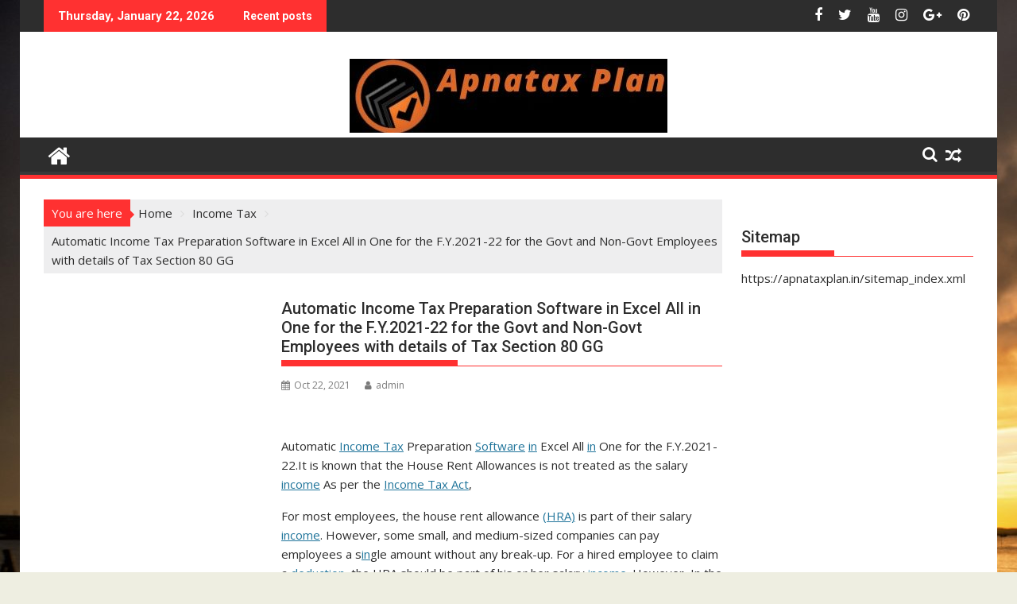

--- FILE ---
content_type: text/html; charset=UTF-8
request_url: https://apnataxplan.in/automatic-income-tax-preparation-software-in-excel/
body_size: 31033
content:
<!DOCTYPE html><html lang="en-US" prefix="og: http://ogp.me/ns#">
			<head>
<meta charset="UTF-8">
<title>Automatic Income Tax Preparation Software in Excel All in One for the</title><style id="rocket-critical-css">.wp-block-image img{height:auto;max-width:100%;vertical-align:bottom}.wp-block-image img{box-sizing:border-box}ul{box-sizing:border-box}.wp-block-separator{border:1px solid;border-left:none;border-right:none}:root{--wp--preset--font-size--normal:16px;--wp--preset--font-size--huge:42px}.screen-reader-text{clip:rect(1px,1px,1px,1px);word-wrap:normal!important;border:0;-webkit-clip-path:inset(50%);clip-path:inset(50%);height:1px;margin:-1px;overflow:hidden;padding:0;position:absolute;width:1px}figure{margin:0 0 1em}html{-ms-text-size-adjust:100%;-webkit-text-size-adjust:100%}body{margin:0;-ms-word-wrap:break-word;word-wrap:break-word}article,aside,figure,header,main,nav{display:block}a{background:transparent}strong{font-weight:bold}h1{font-size:2em;margin:0.67em 0}img{border:0;max-width:100%;height:auto}svg:not(:root){overflow:hidden}figure{margin:1em 40px}hr{-moz-box-sizing:content-box;box-sizing:content-box;height:0}button,input{color:inherit;font:inherit;margin:0}button{overflow:visible}button{text-transform:none}button{-webkit-appearance:button}button::-moz-focus-inner,input::-moz-focus-inner{border:0;padding:0}input{line-height:normal;max-width:100%}body{color:#2D2D2D;font-family:'Open Sans',sans-serif;font-size:15px;line-height:1.6;background-color:#eeeee1}.boxed-layout #page{background:#ffffff;margin:0 auto;width:1230px}.wrapper{margin:0 auto;padding:0 30px;width:1230px}.float-left{float:left}.float-right{float:right}a{color:#2D2D2D;text-decoration:none}p{margin:0 0 16px}h1,h3{font-weight:700;line-height:1;margin:5px 0 8px}h1{font-size:32px}h3{font-size:22px}.main-navigation li,.bn-title,.comment-form .form-submit input,.widget-title,.single .entry-header .entry-title,h1,h3{font-family:"Roboto",sans-serif;font-weight:500;line-height:1.1}ul{margin:0;padding:0}figure{margin:0}i.fa{margin-right:5px}@media (max-width:1229px){*{box-sizing:border-box;-webkit-box-sizing:border-box;-moz-box-sizing:border-box}.boxed-layout #page{width:100%}.wrapper{width:980px}}@media screen and (max-width:992px){.wrapper{padding:0 5px;width:740px}}.main-navigation ul{list-style:none;margin:0;padding-left:0}.main-navigation ul li{-moz-border-bottom-colors:none;-moz-border-left-colors:none;-moz-border-right-colors:none;-moz-border-top-colors:none;border-color:#222222;border-image:none;border-style:solid;border-width:0 0 0 1px;position:relative;float:left;font-size:15px;height:42px}.main-navigation a{display:block;text-decoration:none;text-transform:uppercase}.main-navigation ul ul{box-shadow:0 3px 3px rgba(0,0,0,0.2);float:left;position:absolute;top:1.5em;left:-999em;z-index:99999}.main-navigation ul ul a{width:250px}.screen-reader-text{clip:rect(1px,1px,1px,1px);position:absolute!important;height:1px;width:1px;overflow:hidden}.clearfix:after,.clearfix:before{display:table;content:""}.clearfix:after{clear:both}.clearfix{*zoom:1}*{box-sizing:border-box;-webkit-box-sizing:border-box;-moz-box-sizing:border-box}.widget{margin:0 0 1.5em}.widget_search{position:relative;width:100%}.hentry{margin:0 0 1.5em}.single .byline{display:inline}.entry-content{margin:1.5em 0 0}.comment-form input{border:1px solid #d9d9d9;color:#b8b8b8;font-size:14px;padding:10px;width:77%}.comment-form .form-submit input{color:#ffffff;font-size:13px;font-weight:700;text-align:center;text-transform:uppercase;line-height:26px;padding:4px 10px;width:auto}@media screen and (max-width:679px){.comment-form input{width:100%}}.top-header-section{background:#2D2D2D}.header-container .widget{margin:0}.bn-wrapper{background:none;border-radius:0;height:auto;margin:0;padding:0;width:500px;font-size:14px;overflow:hidden}.duper-bn{display:none}.bn-title,.bn-content a{color:#ffffff;float:left;padding:0 0 0 13px;font-weight:bold;white-space:nowrap;overflow:hidden}.bn-title{line-height:40px;padding:0 18px}li.bn-content{overflow:hidden}.socials{display:inline-block;font-size:18px;line-height:36px;margin-left:12px}.socials a{color:#ffffff;padding-left:10px}.site-branding{padding:15px 0 9px}.site-logo.float-left{width:31%}.site-logo.float-left>a{display:inline-block;padding-top:10px;max-width:100%}.header-ainfo.float-right{text-align:right;width:68%;padding-top:10px}.home-icon{float:left;height:50px;margin-left:-7px;margin-top:-5px;width:53px}.home-icon .fa{color:#ffffff;font-size:30px}.main-navigation .home-icon a{padding:13px 12px 6px}.responsive-slick-menu{display:none}.header-wrapper #site-navigation{background:#2d2d2d;box-shadow:-1px -5px 0 -1px #393939 inset;margin:0 auto;min-height:52px;position:relative}.header-wrapper .menu li a{color:#ffffff;display:block;font-weight:normal;line-height:48px;padding:0 15px;position:relative}.acmethemes-nav ul li.menu-item-has-children::after{-moz-border-bottom-colors:none;-moz-border-left-colors:none;-moz-border-right-colors:none;-moz-border-top-colors:none;border-color:#BBBBBB transparent transparent;border-image:none;border-style:solid;border-width:4px;content:"";display:inline-block;height:0;position:absolute;right:3px;top:55%;width:0;border-top-color:#ddd}.search-block{display:inline-block;float:right;margin:7px 10px;position:relative;width:185px}.search-block input#menu-search{font-size:13px;line-height:31px;height:31px;padding:2px 23px 2px 8px;width:100%}.search-block #searchsubmit,.widget_search #searchsubmit{background:rgba(0,0,0,0);border:medium none;font-size:20px;height:25px;position:absolute;right:7px;top:3px;width:25px}.icon-menu{color:#ffffff;float:right;font-size:20px;margin-top:11px}.menu-search-toggle{display:none;margin-top:46px;position:relative;right:0;z-index:99}.menu-search-toggle .search-block{width:232px}.menu-search-inner{background-color:#ffffff;padding:5px;position:absolute;right:0}.search-block,.random-post{display:inline-block;float:right;margin:7px 10px;position:relative;width:185px}.random-post{width:auto;margin-top:2px}.header-wrapper .main-navigation ul ul.sub-menu li{float:none;border:none;max-height:100%;height:auto}.header-wrapper .main-navigation ul ul.sub-menu li>a{background:#2d2d2d}.header-wrapper .main-navigation ul ul.sub-menu{top:48px}.header-wrapper ul.sub-menu li a{font-size:14px;line-height:20px;padding-bottom:10px;padding-top:10px}@media (max-width:1229px){.site-logo.float-left>a{padding-top:12px}.header-wrapper .menu li a{font-size:13px;padding:0 5px}}@media screen and (max-width:992px){.header-main-menu{height:48px;padding-right:40px}.responsive-slick-menu{display:block}.header-wrapper .header-main-menu .menu{display:none}.responsive-slick-menu{color:#ffffff}.main-navigation ul ul a{width:auto}.header-wrapper .main-navigation ul ul.sub-menu li{border-bottom:none;clear:both}}@media screen and (max-width:767px){.site-logo.float-left{margin-bottom:12px;text-align:center;width:100%}.header-ainfo.float-right{text-align:center;width:100%}}@media screen and (max-width:639px){.header-latest-posts{display:none}.right-header.float-right{text-align:center;width:100%}}.footer-wrapper a,.footer-copyright a{color:#ffffff}.content-wrapper{background:#fff;margin-top:13px;margin-bottom:13px;padding-top:13px}@media screen and (max-width:767px){.wrapper{width:98%}}#primary{width:68%}.secondary-sidebar{width:30%}.both-sidebar #primary-wrap{float:left;width:73%}.both-sidebar #primary-wrap #secondary-left{float:left;width:32%}.both-sidebar #primary-wrap #primary{float:right;width:65%}.both-sidebar #secondary-right{float:right;width:25%}.widget-title,.single .entry-header .entry-title{font-size:20px;font-weight:500;line-height:24px;margin-bottom:15px;padding:12px 0;position:relative}.widget-title:before,.single .entry-header .entry-title:before{bottom:0;content:'';display:inline-block;left:0;position:absolute;width:40%}.widget-title span{display:block}.widget li{list-style-type:none}.secondary-sidebar .widget_categories li,.secondary-sidebar .widget_recent_entries li{border-bottom:1px solid #d7d7d7;display:block;padding-bottom:5px;padding-top:5px}li ul{margin-left:10px}.widget .search-block{width:85%;float:none}@media screen and (max-width:767px){#primary,.both-sidebar #primary,.both-sidebar #primary-wrap #primary{margin:0 0 20px;width:100%}.secondary-sidebar,.both-sidebar #primary-wrap,.both-sidebar #primary-wrap #secondary-left,.both-sidebar #secondary-right{clear:both;float:none;margin:0 0 20px;width:100%}}.posted-on{margin-right:15px;display:inline-block}.posted-on a,.byline,.byline a{color:#7a7a7a;font-size:12px}.single .entry-content{color:#2d2d2d;font-size:15px;line-height:1.6;padding:0 0 10px 0}.single article.post .entry-content{width:auto;padding:0}.single.single-large-image .entry-content{width:100%;padding:0}article.post .entry-header{margin:0 0 10px}article.post .entry-header .entry-title{font-size:20px;margin:0 0 10px}article.post .entry-content{margin:0}article.post{border-bottom:1px solid #e5e5e5;padding:0 0 10px}.blog-large-image article.post .entry-content{width:100%;padding:0}.entry-content a{color:#21759b}@media screen and (max-width:639px){article.post .entry-content{width:100%}article.post .entry-content{padding:0}}.breadcrumb{color:#ffffff;float:left;padding:5px 10px;position:relative}.breadcrumb::after{border-left:5px solid #66CCFF}.breadcrumb::after{border-bottom:5px solid transparent;border-top:5px solid transparent;content:"";height:0;margin-top:-3px;position:absolute;right:-5px;top:50%;width:0}.breadcrumbs{margin-bottom:20px}#supermag-breadcrumbs{background:#eeeeef;padding:0}#supermag-breadcrumbs .breadcrumb-trail li{display:block;float:left;list-style:outside none none;padding:5px 0 5px 10px}#supermag-breadcrumbs .breadcrumb-trail li.trail-item.trail-end::after{display:none}#supermag-breadcrumbs .breadcrumb-trail li::after{color:#ddd;content:"\f105";font-family:FontAwesome;margin-left:10px}#supermag-breadcrumbs .breadcrumb-trail .trail-items{margin:0;padding:0}.wp-block-image{margin-bottom:15px;overflow:hidden}</style><link rel="preload" href="https://apnataxplan.in/wp-content/cache/min/1/0572d005c5f90923a5d0ee45a6306546.css" data-rocket-async="style" as="style" onload="this.onload=null;this.rel='stylesheet'" media="all" data-minify="1" />


<!-- SEO by Squirrly SEO 12.4.15 - https://plugin.squirrly.co/ -->

<meta name="robots" content="index,follow">
<meta name="googlebot" content="index,follow,max-snippet:-1,max-image-preview:large,max-video-preview:-1">
<meta name="bingbot" content="index,follow,max-snippet:-1,max-image-preview:large,max-video-preview:-1">

<meta name="description" content="Automatic Income Tax Preparation Software in Excel All in One for the F.Y.2021-22.It is known that the House Rent Allowances is not treated as the salary income As per the Income Tax Act, For most employees, the house rent allowance (HRA) is part of their salary income. However, some small, and medium-sized companies" />
<link rel="canonical" href="https://apnataxplan.in/automatic-income-tax-preparation-software-in-excel/" />
<link rel="alternate" type="application/rss+xml" href="https://apnataxplan.in/sitemap.xml" />

<meta property="og:url" content="https://apnataxplan.in/automatic-income-tax-preparation-software-in-excel/" />
<meta property="og:title" content="Automatic Income Tax Preparation Software in Excel All in One for the" />
<meta property="og:description" content="Automatic Income Tax Preparation Software in Excel All in One for the F.Y.2021-22.It is known that the House Rent Allowances is not treated as the salary income As per the Income Tax Act, For most" />
<meta property="og:type" content="article" />
<meta property="og:image" content="https://blogger.googleusercontent.com/img/a/AVvXsEjOaRHaqmVOIceJMFLO6uGG52gqzEqtqAPQlbJ0yjblwZqi_Z1WkX_5siTJc1hRIyP6pcvXDW7aan0LMCAA6Rf-CFJMrvGAuNdzPLjODUjmwHoO6qoZp9SKdF1iAVpGEUXnDTNzOrlSWJsk8pmdfCUPVhMAlbQ5YS75UMrxVTAZ3stHfR2tmHTk__NX=w640-h396" />
<meta property="og:image:width" content="500" />
<meta property="og:site_name" content="Apnataxplan.in" />
<meta property="og:locale" content="en_US" />
<meta property="og:publish_date" content="2021-10-22T07:18:49+05:30" />
<meta property="article:published_time" content="2021-10-22T07:18:49+05:30" />
<meta property="article:modified_time" content="2021-10-22T07:18:49+05:30" />
<meta property="article:section" content="Automated Income Tax Form 16 Part B for A.Y. 2020-21" />
<meta property="article:author" content="admin" />

<meta property="twitter:url" content="https://apnataxplan.in/automatic-income-tax-preparation-software-in-excel/" />
<meta property="twitter:title" content="Automatic Income Tax Preparation Software in Excel All in One for the" />
<meta property="twitter:description" content="Automatic Income Tax Preparation Software in Excel All in One for the F.Y.2021-22.It is known that the House Rent Allowances is not treated as the salary income As per the Income Tax Act, For most employees, the house rent allowance (HRA) is part of their salary income. However," />
<meta property="twitter:image" content="https://blogger.googleusercontent.com/img/a/AVvXsEjOaRHaqmVOIceJMFLO6uGG52gqzEqtqAPQlbJ0yjblwZqi_Z1WkX_5siTJc1hRIyP6pcvXDW7aan0LMCAA6Rf-CFJMrvGAuNdzPLjODUjmwHoO6qoZp9SKdF1iAVpGEUXnDTNzOrlSWJsk8pmdfCUPVhMAlbQ5YS75UMrxVTAZ3stHfR2tmHTk__NX=w640-h396" />
<meta property="twitter:domain" content="Apnataxplan.in" />
<meta property="twitter:card" content="summary_large_image" />
<meta property="twitter:creator" content="@twitter" />
<meta property="twitter:site" content="@twitter" />
<script data-rocketlazyloadscript='https://www.googletagmanager.com/gtag/js?id=G-Q4CQ3DKY6X' async ></script><script data-rocketlazyloadscript='[data-uri]' ></script>
<script type="application/ld+json">{"@context":"https://schema.org","@graph":[{"@type":"NewsArticle","@id":"https://apnataxplan.in/automatic-income-tax-preparation-software-in-excel/#newsarticle","url":"https://apnataxplan.in/automatic-income-tax-preparation-software-in-excel/","headline":"Automatic Income Tax Preparation Software in Excel All in One for the ","mainEntityOfPage":{"@type":"WebPage","url":"https://apnataxplan.in/automatic-income-tax-preparation-software-in-excel/"},"datePublished":"2021-10-22T07:18:49+05:30","dateModified":"2021-10-22T07:18:49+05:30","image":{"@type":"ImageObject","url":"https://blogger.googleusercontent.com/img/a/AVvXsEjOaRHaqmVOIceJMFLO6uGG52gqzEqtqAPQlbJ0yjblwZqi_Z1WkX_5siTJc1hRIyP6pcvXDW7aan0LMCAA6Rf-CFJMrvGAuNdzPLjODUjmwHoO6qoZp9SKdF1iAVpGEUXnDTNzOrlSWJsk8pmdfCUPVhMAlbQ5YS75UMrxVTAZ3stHfR2tmHTk__NX=w640-h396","height":500,"width":"500"},"author":{"@type":"Person","@id":"https://apnataxplan.in#person","url":"https://apnataxplan.in","name":"admin"},"publisher":{"@type":"Organization","@id":"https://apnataxplan.in/automatic-income-tax-preparation-software-in-excel/#Organization","url":"https://apnataxplan.in/automatic-income-tax-preparation-software-in-excel/","name":"www.apnataxplan.in","logo":{"@type":"ImageObject","url":"www.apnataxplan.in","@id":"https://apnataxplan.in/automatic-income-tax-preparation-software-in-excel/#logo","caption":"www.apnataxplan.in"},"contactPoint":{"@type":"ContactPoint","telephone":"+919474316768","contactType":"technical support","@id":"https://apnataxplan.in/automatic-income-tax-preparation-software-in-excel/#contactpoint"},"address":{"@type":"PostalAddress","streetAddress":"Kalisthanpara","addressLocality":"Jiaganj","addressRegion":"West Bengal","postalCode":"742123","addressCountry":"India","@id":"https://apnataxplan.in/automatic-income-tax-preparation-software-in-excel/#address"},"description":"Income Tax","sameAs":["https://twitter.com/twitter"]}},{"@type":"BreadcrumbList","@id":"https://apnataxplan.in/automatic-income-tax-preparation-software-in-excel/#breadcrumblist","itemListElement":[[{"@type":"ListItem","position":1,"item":{"@id":"https://apnataxplan.in","name":"Apnataxplan.in  | Income Tax Software"}},{"@type":"ListItem","position":2,"item":{"@id":"https://apnataxplan.in/category/automated-income-tax-form-16-part-b-for-a-y-2020-21/","name":"Automated Income Tax Form 16 Part B for A.Y. 2020-21"}},{"@type":"ListItem","position":3,"item":{"@id":"https://apnataxplan.in/automatic-income-tax-preparation-software-in-excel/","name":"Automatic Income Tax Preparation Software in Excel All in One for the "}}],[{"@type":"ListItem","position":1,"item":{"@id":"https://apnataxplan.in","name":"Apnataxplan.in  | Income Tax Software"}},{"@type":"ListItem","position":2,"item":{"@id":"https://apnataxplan.in/category/income-tax/","name":"Income Tax"}},{"@type":"ListItem","position":3,"item":{"@id":"https://apnataxplan.in/automatic-income-tax-preparation-software-in-excel/","name":"Automatic Income Tax Preparation Software in Excel All in One for the "}}],[{"@type":"ListItem","position":1,"item":{"@id":"https://apnataxplan.in","name":"Apnataxplan.in  | Income Tax Software"}},{"@type":"ListItem","position":2,"item":{"@id":"https://apnataxplan.in/category/income-tax-challan-itns-280-in-excel/","name":"Income Tax Challan ITNS 280 in Excel"}},{"@type":"ListItem","position":3,"item":{"@id":"https://apnataxplan.in/automatic-income-tax-preparation-software-in-excel/","name":"Automatic Income Tax Preparation Software in Excel All in One for the "}}]]}]}</script>
<!-- /SEO by Squirrly SEO - WordPress SEO Plugin -->




				
		<meta name="viewport" content="width=device-width, initial-scale=1">
		<link rel="profile" href="http://gmpg.org/xfn/11">
		<link rel="pingback" href="https://apnataxplan.in/xmlrpc.php">
		<style>
#wpadminbar #wp-admin-bar-wccp_free_top_button .ab-icon:before {
	content: "\f160";
	color: #02CA02;
	top: 3px;
}
#wpadminbar #wp-admin-bar-wccp_free_top_button .ab-icon {
	transform: rotate(45deg);
}
</style>
	<!-- This site is optimized with the Yoast SEO Premium plugin v14.6.1 - https://yoast.com/wordpress/plugins/seo/ -->
	
			<meta name="googlebot" content="index, follow, max-snippet:-1, max-image-preview:large, max-video-preview:-1" />
	<meta name="bingbot" content="index, follow, max-snippet:-1, max-image-preview:large, max-video-preview:-1" />
										<!-- / Yoast SEO Premium plugin. -->


<link rel='dns-prefetch' href='//push.aplu.io' />
<link rel='dns-prefetch' href='//news.google.com' />
<link rel='dns-prefetch' href='//www.googletagmanager.com' />
<link rel='dns-prefetch' href='//fonts.googleapis.com' />
<link href='https://fonts.gstatic.com' crossorigin rel='preconnect' />
<link rel="alternate" type="application/rss+xml" title="Apnataxplan.in &raquo; Feed" href="https://apnataxplan.in/feed/" />
<link rel="alternate" type="application/rss+xml" title="Apnataxplan.in &raquo; Comments Feed" href="https://apnataxplan.in/comments/feed/" />
<link rel="alternate" type="application/rss+xml" title="Apnataxplan.in &raquo; Automatic Income Tax Preparation Software in Excel All in One for the F.Y.2021-22 for the Govt and Non-Govt Employees with details of Tax Section 80 GG Comments Feed" href="https://apnataxplan.in/automatic-income-tax-preparation-software-in-excel/feed/" />
<style id='wp-img-auto-sizes-contain-inline-css' type='text/css'>
img:is([sizes=auto i],[sizes^="auto," i]){contain-intrinsic-size:3000px 1500px}
/*# sourceURL=wp-img-auto-sizes-contain-inline-css */
</style>


<style id='wp-emoji-styles-inline-css' type='text/css'>

	img.wp-smiley, img.emoji {
		display: inline !important;
		border: none !important;
		box-shadow: none !important;
		height: 1em !important;
		width: 1em !important;
		margin: 0 0.07em !important;
		vertical-align: -0.1em !important;
		background: none !important;
		padding: 0 !important;
	}
/*# sourceURL=wp-emoji-styles-inline-css */
</style>
<style id='wp-block-library-inline-css' type='text/css'>
:root{--wp-block-synced-color:#7a00df;--wp-block-synced-color--rgb:122,0,223;--wp-bound-block-color:var(--wp-block-synced-color);--wp-editor-canvas-background:#ddd;--wp-admin-theme-color:#007cba;--wp-admin-theme-color--rgb:0,124,186;--wp-admin-theme-color-darker-10:#006ba1;--wp-admin-theme-color-darker-10--rgb:0,107,160.5;--wp-admin-theme-color-darker-20:#005a87;--wp-admin-theme-color-darker-20--rgb:0,90,135;--wp-admin-border-width-focus:2px}@media (min-resolution:192dpi){:root{--wp-admin-border-width-focus:1.5px}}.wp-element-button{cursor:pointer}:root .has-very-light-gray-background-color{background-color:#eee}:root .has-very-dark-gray-background-color{background-color:#313131}:root .has-very-light-gray-color{color:#eee}:root .has-very-dark-gray-color{color:#313131}:root .has-vivid-green-cyan-to-vivid-cyan-blue-gradient-background{background:linear-gradient(135deg,#00d084,#0693e3)}:root .has-purple-crush-gradient-background{background:linear-gradient(135deg,#34e2e4,#4721fb 50%,#ab1dfe)}:root .has-hazy-dawn-gradient-background{background:linear-gradient(135deg,#faaca8,#dad0ec)}:root .has-subdued-olive-gradient-background{background:linear-gradient(135deg,#fafae1,#67a671)}:root .has-atomic-cream-gradient-background{background:linear-gradient(135deg,#fdd79a,#004a59)}:root .has-nightshade-gradient-background{background:linear-gradient(135deg,#330968,#31cdcf)}:root .has-midnight-gradient-background{background:linear-gradient(135deg,#020381,#2874fc)}:root{--wp--preset--font-size--normal:16px;--wp--preset--font-size--huge:42px}.has-regular-font-size{font-size:1em}.has-larger-font-size{font-size:2.625em}.has-normal-font-size{font-size:var(--wp--preset--font-size--normal)}.has-huge-font-size{font-size:var(--wp--preset--font-size--huge)}.has-text-align-center{text-align:center}.has-text-align-left{text-align:left}.has-text-align-right{text-align:right}.has-fit-text{white-space:nowrap!important}#end-resizable-editor-section{display:none}.aligncenter{clear:both}.items-justified-left{justify-content:flex-start}.items-justified-center{justify-content:center}.items-justified-right{justify-content:flex-end}.items-justified-space-between{justify-content:space-between}.screen-reader-text{border:0;clip-path:inset(50%);height:1px;margin:-1px;overflow:hidden;padding:0;position:absolute;width:1px;word-wrap:normal!important}.screen-reader-text:focus{background-color:#ddd;clip-path:none;color:#444;display:block;font-size:1em;height:auto;left:5px;line-height:normal;padding:15px 23px 14px;text-decoration:none;top:5px;width:auto;z-index:100000}html :where(.has-border-color){border-style:solid}html :where([style*=border-top-color]){border-top-style:solid}html :where([style*=border-right-color]){border-right-style:solid}html :where([style*=border-bottom-color]){border-bottom-style:solid}html :where([style*=border-left-color]){border-left-style:solid}html :where([style*=border-width]){border-style:solid}html :where([style*=border-top-width]){border-top-style:solid}html :where([style*=border-right-width]){border-right-style:solid}html :where([style*=border-bottom-width]){border-bottom-style:solid}html :where([style*=border-left-width]){border-left-style:solid}html :where(img[class*=wp-image-]){height:auto;max-width:100%}:where(figure){margin:0 0 1em}html :where(.is-position-sticky){--wp-admin--admin-bar--position-offset:var(--wp-admin--admin-bar--height,0px)}@media screen and (max-width:600px){html :where(.is-position-sticky){--wp-admin--admin-bar--position-offset:0px}}

/*# sourceURL=wp-block-library-inline-css */
</style><style id='wp-block-heading-inline-css' type='text/css'>
h1:where(.wp-block-heading).has-background,h2:where(.wp-block-heading).has-background,h3:where(.wp-block-heading).has-background,h4:where(.wp-block-heading).has-background,h5:where(.wp-block-heading).has-background,h6:where(.wp-block-heading).has-background{padding:1.25em 2.375em}h1.has-text-align-left[style*=writing-mode]:where([style*=vertical-lr]),h1.has-text-align-right[style*=writing-mode]:where([style*=vertical-rl]),h2.has-text-align-left[style*=writing-mode]:where([style*=vertical-lr]),h2.has-text-align-right[style*=writing-mode]:where([style*=vertical-rl]),h3.has-text-align-left[style*=writing-mode]:where([style*=vertical-lr]),h3.has-text-align-right[style*=writing-mode]:where([style*=vertical-rl]),h4.has-text-align-left[style*=writing-mode]:where([style*=vertical-lr]),h4.has-text-align-right[style*=writing-mode]:where([style*=vertical-rl]),h5.has-text-align-left[style*=writing-mode]:where([style*=vertical-lr]),h5.has-text-align-right[style*=writing-mode]:where([style*=vertical-rl]),h6.has-text-align-left[style*=writing-mode]:where([style*=vertical-lr]),h6.has-text-align-right[style*=writing-mode]:where([style*=vertical-rl]){rotate:180deg}
/*# sourceURL=https://apnataxplan.in/wp-includes/blocks/heading/style.min.css */
</style>
<style id='wp-block-image-inline-css' type='text/css'>
.wp-block-image>a,.wp-block-image>figure>a{display:inline-block}.wp-block-image img{box-sizing:border-box;height:auto;max-width:100%;vertical-align:bottom}@media not (prefers-reduced-motion){.wp-block-image img.hide{visibility:hidden}.wp-block-image img.show{animation:show-content-image .4s}}.wp-block-image[style*=border-radius] img,.wp-block-image[style*=border-radius]>a{border-radius:inherit}.wp-block-image.has-custom-border img{box-sizing:border-box}.wp-block-image.aligncenter{text-align:center}.wp-block-image.alignfull>a,.wp-block-image.alignwide>a{width:100%}.wp-block-image.alignfull img,.wp-block-image.alignwide img{height:auto;width:100%}.wp-block-image .aligncenter,.wp-block-image .alignleft,.wp-block-image .alignright,.wp-block-image.aligncenter,.wp-block-image.alignleft,.wp-block-image.alignright{display:table}.wp-block-image .aligncenter>figcaption,.wp-block-image .alignleft>figcaption,.wp-block-image .alignright>figcaption,.wp-block-image.aligncenter>figcaption,.wp-block-image.alignleft>figcaption,.wp-block-image.alignright>figcaption{caption-side:bottom;display:table-caption}.wp-block-image .alignleft{float:left;margin:.5em 1em .5em 0}.wp-block-image .alignright{float:right;margin:.5em 0 .5em 1em}.wp-block-image .aligncenter{margin-left:auto;margin-right:auto}.wp-block-image :where(figcaption){margin-bottom:1em;margin-top:.5em}.wp-block-image.is-style-circle-mask img{border-radius:9999px}@supports ((-webkit-mask-image:none) or (mask-image:none)) or (-webkit-mask-image:none){.wp-block-image.is-style-circle-mask img{border-radius:0;-webkit-mask-image:url('data:image/svg+xml;utf8,<svg viewBox="0 0 100 100" xmlns="http://www.w3.org/2000/svg"><circle cx="50" cy="50" r="50"/></svg>');mask-image:url('data:image/svg+xml;utf8,<svg viewBox="0 0 100 100" xmlns="http://www.w3.org/2000/svg"><circle cx="50" cy="50" r="50"/></svg>');mask-mode:alpha;-webkit-mask-position:center;mask-position:center;-webkit-mask-repeat:no-repeat;mask-repeat:no-repeat;-webkit-mask-size:contain;mask-size:contain}}:root :where(.wp-block-image.is-style-rounded img,.wp-block-image .is-style-rounded img){border-radius:9999px}.wp-block-image figure{margin:0}.wp-lightbox-container{display:flex;flex-direction:column;position:relative}.wp-lightbox-container img{cursor:zoom-in}.wp-lightbox-container img:hover+button{opacity:1}.wp-lightbox-container button{align-items:center;backdrop-filter:blur(16px) saturate(180%);background-color:#5a5a5a40;border:none;border-radius:4px;cursor:zoom-in;display:flex;height:20px;justify-content:center;opacity:0;padding:0;position:absolute;right:16px;text-align:center;top:16px;width:20px;z-index:100}@media not (prefers-reduced-motion){.wp-lightbox-container button{transition:opacity .2s ease}}.wp-lightbox-container button:focus-visible{outline:3px auto #5a5a5a40;outline:3px auto -webkit-focus-ring-color;outline-offset:3px}.wp-lightbox-container button:hover{cursor:pointer;opacity:1}.wp-lightbox-container button:focus{opacity:1}.wp-lightbox-container button:focus,.wp-lightbox-container button:hover,.wp-lightbox-container button:not(:hover):not(:active):not(.has-background){background-color:#5a5a5a40;border:none}.wp-lightbox-overlay{box-sizing:border-box;cursor:zoom-out;height:100vh;left:0;overflow:hidden;position:fixed;top:0;visibility:hidden;width:100%;z-index:100000}.wp-lightbox-overlay .close-button{align-items:center;cursor:pointer;display:flex;justify-content:center;min-height:40px;min-width:40px;padding:0;position:absolute;right:calc(env(safe-area-inset-right) + 16px);top:calc(env(safe-area-inset-top) + 16px);z-index:5000000}.wp-lightbox-overlay .close-button:focus,.wp-lightbox-overlay .close-button:hover,.wp-lightbox-overlay .close-button:not(:hover):not(:active):not(.has-background){background:none;border:none}.wp-lightbox-overlay .lightbox-image-container{height:var(--wp--lightbox-container-height);left:50%;overflow:hidden;position:absolute;top:50%;transform:translate(-50%,-50%);transform-origin:top left;width:var(--wp--lightbox-container-width);z-index:9999999999}.wp-lightbox-overlay .wp-block-image{align-items:center;box-sizing:border-box;display:flex;height:100%;justify-content:center;margin:0;position:relative;transform-origin:0 0;width:100%;z-index:3000000}.wp-lightbox-overlay .wp-block-image img{height:var(--wp--lightbox-image-height);min-height:var(--wp--lightbox-image-height);min-width:var(--wp--lightbox-image-width);width:var(--wp--lightbox-image-width)}.wp-lightbox-overlay .wp-block-image figcaption{display:none}.wp-lightbox-overlay button{background:none;border:none}.wp-lightbox-overlay .scrim{background-color:#fff;height:100%;opacity:.9;position:absolute;width:100%;z-index:2000000}.wp-lightbox-overlay.active{visibility:visible}@media not (prefers-reduced-motion){.wp-lightbox-overlay.active{animation:turn-on-visibility .25s both}.wp-lightbox-overlay.active img{animation:turn-on-visibility .35s both}.wp-lightbox-overlay.show-closing-animation:not(.active){animation:turn-off-visibility .35s both}.wp-lightbox-overlay.show-closing-animation:not(.active) img{animation:turn-off-visibility .25s both}.wp-lightbox-overlay.zoom.active{animation:none;opacity:1;visibility:visible}.wp-lightbox-overlay.zoom.active .lightbox-image-container{animation:lightbox-zoom-in .4s}.wp-lightbox-overlay.zoom.active .lightbox-image-container img{animation:none}.wp-lightbox-overlay.zoom.active .scrim{animation:turn-on-visibility .4s forwards}.wp-lightbox-overlay.zoom.show-closing-animation:not(.active){animation:none}.wp-lightbox-overlay.zoom.show-closing-animation:not(.active) .lightbox-image-container{animation:lightbox-zoom-out .4s}.wp-lightbox-overlay.zoom.show-closing-animation:not(.active) .lightbox-image-container img{animation:none}.wp-lightbox-overlay.zoom.show-closing-animation:not(.active) .scrim{animation:turn-off-visibility .4s forwards}}@keyframes show-content-image{0%{visibility:hidden}99%{visibility:hidden}to{visibility:visible}}@keyframes turn-on-visibility{0%{opacity:0}to{opacity:1}}@keyframes turn-off-visibility{0%{opacity:1;visibility:visible}99%{opacity:0;visibility:visible}to{opacity:0;visibility:hidden}}@keyframes lightbox-zoom-in{0%{transform:translate(calc((-100vw + var(--wp--lightbox-scrollbar-width))/2 + var(--wp--lightbox-initial-left-position)),calc(-50vh + var(--wp--lightbox-initial-top-position))) scale(var(--wp--lightbox-scale))}to{transform:translate(-50%,-50%) scale(1)}}@keyframes lightbox-zoom-out{0%{transform:translate(-50%,-50%) scale(1);visibility:visible}99%{visibility:visible}to{transform:translate(calc((-100vw + var(--wp--lightbox-scrollbar-width))/2 + var(--wp--lightbox-initial-left-position)),calc(-50vh + var(--wp--lightbox-initial-top-position))) scale(var(--wp--lightbox-scale));visibility:hidden}}
/*# sourceURL=https://apnataxplan.in/wp-includes/blocks/image/style.min.css */
</style>
<style id='wp-block-image-theme-inline-css' type='text/css'>
:root :where(.wp-block-image figcaption){color:#555;font-size:13px;text-align:center}.is-dark-theme :root :where(.wp-block-image figcaption){color:#ffffffa6}.wp-block-image{margin:0 0 1em}
/*# sourceURL=https://apnataxplan.in/wp-includes/blocks/image/theme.min.css */
</style>
<style id='wp-block-paragraph-inline-css' type='text/css'>
.is-small-text{font-size:.875em}.is-regular-text{font-size:1em}.is-large-text{font-size:2.25em}.is-larger-text{font-size:3em}.has-drop-cap:not(:focus):first-letter{float:left;font-size:8.4em;font-style:normal;font-weight:100;line-height:.68;margin:.05em .1em 0 0;text-transform:uppercase}body.rtl .has-drop-cap:not(:focus):first-letter{float:none;margin-left:.1em}p.has-drop-cap.has-background{overflow:hidden}:root :where(p.has-background){padding:1.25em 2.375em}:where(p.has-text-color:not(.has-link-color)) a{color:inherit}p.has-text-align-left[style*="writing-mode:vertical-lr"],p.has-text-align-right[style*="writing-mode:vertical-rl"]{rotate:180deg}
/*# sourceURL=https://apnataxplan.in/wp-includes/blocks/paragraph/style.min.css */
</style>
<style id='global-styles-inline-css' type='text/css'>
:root{--wp--preset--aspect-ratio--square: 1;--wp--preset--aspect-ratio--4-3: 4/3;--wp--preset--aspect-ratio--3-4: 3/4;--wp--preset--aspect-ratio--3-2: 3/2;--wp--preset--aspect-ratio--2-3: 2/3;--wp--preset--aspect-ratio--16-9: 16/9;--wp--preset--aspect-ratio--9-16: 9/16;--wp--preset--color--black: #000000;--wp--preset--color--cyan-bluish-gray: #abb8c3;--wp--preset--color--white: #ffffff;--wp--preset--color--pale-pink: #f78da7;--wp--preset--color--vivid-red: #cf2e2e;--wp--preset--color--luminous-vivid-orange: #ff6900;--wp--preset--color--luminous-vivid-amber: #fcb900;--wp--preset--color--light-green-cyan: #7bdcb5;--wp--preset--color--vivid-green-cyan: #00d084;--wp--preset--color--pale-cyan-blue: #8ed1fc;--wp--preset--color--vivid-cyan-blue: #0693e3;--wp--preset--color--vivid-purple: #9b51e0;--wp--preset--gradient--vivid-cyan-blue-to-vivid-purple: linear-gradient(135deg,rgb(6,147,227) 0%,rgb(155,81,224) 100%);--wp--preset--gradient--light-green-cyan-to-vivid-green-cyan: linear-gradient(135deg,rgb(122,220,180) 0%,rgb(0,208,130) 100%);--wp--preset--gradient--luminous-vivid-amber-to-luminous-vivid-orange: linear-gradient(135deg,rgb(252,185,0) 0%,rgb(255,105,0) 100%);--wp--preset--gradient--luminous-vivid-orange-to-vivid-red: linear-gradient(135deg,rgb(255,105,0) 0%,rgb(207,46,46) 100%);--wp--preset--gradient--very-light-gray-to-cyan-bluish-gray: linear-gradient(135deg,rgb(238,238,238) 0%,rgb(169,184,195) 100%);--wp--preset--gradient--cool-to-warm-spectrum: linear-gradient(135deg,rgb(74,234,220) 0%,rgb(151,120,209) 20%,rgb(207,42,186) 40%,rgb(238,44,130) 60%,rgb(251,105,98) 80%,rgb(254,248,76) 100%);--wp--preset--gradient--blush-light-purple: linear-gradient(135deg,rgb(255,206,236) 0%,rgb(152,150,240) 100%);--wp--preset--gradient--blush-bordeaux: linear-gradient(135deg,rgb(254,205,165) 0%,rgb(254,45,45) 50%,rgb(107,0,62) 100%);--wp--preset--gradient--luminous-dusk: linear-gradient(135deg,rgb(255,203,112) 0%,rgb(199,81,192) 50%,rgb(65,88,208) 100%);--wp--preset--gradient--pale-ocean: linear-gradient(135deg,rgb(255,245,203) 0%,rgb(182,227,212) 50%,rgb(51,167,181) 100%);--wp--preset--gradient--electric-grass: linear-gradient(135deg,rgb(202,248,128) 0%,rgb(113,206,126) 100%);--wp--preset--gradient--midnight: linear-gradient(135deg,rgb(2,3,129) 0%,rgb(40,116,252) 100%);--wp--preset--font-size--small: 13px;--wp--preset--font-size--medium: 20px;--wp--preset--font-size--large: 36px;--wp--preset--font-size--x-large: 42px;--wp--preset--spacing--20: 0.44rem;--wp--preset--spacing--30: 0.67rem;--wp--preset--spacing--40: 1rem;--wp--preset--spacing--50: 1.5rem;--wp--preset--spacing--60: 2.25rem;--wp--preset--spacing--70: 3.38rem;--wp--preset--spacing--80: 5.06rem;--wp--preset--shadow--natural: 6px 6px 9px rgba(0, 0, 0, 0.2);--wp--preset--shadow--deep: 12px 12px 50px rgba(0, 0, 0, 0.4);--wp--preset--shadow--sharp: 6px 6px 0px rgba(0, 0, 0, 0.2);--wp--preset--shadow--outlined: 6px 6px 0px -3px rgb(255, 255, 255), 6px 6px rgb(0, 0, 0);--wp--preset--shadow--crisp: 6px 6px 0px rgb(0, 0, 0);}:where(.is-layout-flex){gap: 0.5em;}:where(.is-layout-grid){gap: 0.5em;}body .is-layout-flex{display: flex;}.is-layout-flex{flex-wrap: wrap;align-items: center;}.is-layout-flex > :is(*, div){margin: 0;}body .is-layout-grid{display: grid;}.is-layout-grid > :is(*, div){margin: 0;}:where(.wp-block-columns.is-layout-flex){gap: 2em;}:where(.wp-block-columns.is-layout-grid){gap: 2em;}:where(.wp-block-post-template.is-layout-flex){gap: 1.25em;}:where(.wp-block-post-template.is-layout-grid){gap: 1.25em;}.has-black-color{color: var(--wp--preset--color--black) !important;}.has-cyan-bluish-gray-color{color: var(--wp--preset--color--cyan-bluish-gray) !important;}.has-white-color{color: var(--wp--preset--color--white) !important;}.has-pale-pink-color{color: var(--wp--preset--color--pale-pink) !important;}.has-vivid-red-color{color: var(--wp--preset--color--vivid-red) !important;}.has-luminous-vivid-orange-color{color: var(--wp--preset--color--luminous-vivid-orange) !important;}.has-luminous-vivid-amber-color{color: var(--wp--preset--color--luminous-vivid-amber) !important;}.has-light-green-cyan-color{color: var(--wp--preset--color--light-green-cyan) !important;}.has-vivid-green-cyan-color{color: var(--wp--preset--color--vivid-green-cyan) !important;}.has-pale-cyan-blue-color{color: var(--wp--preset--color--pale-cyan-blue) !important;}.has-vivid-cyan-blue-color{color: var(--wp--preset--color--vivid-cyan-blue) !important;}.has-vivid-purple-color{color: var(--wp--preset--color--vivid-purple) !important;}.has-black-background-color{background-color: var(--wp--preset--color--black) !important;}.has-cyan-bluish-gray-background-color{background-color: var(--wp--preset--color--cyan-bluish-gray) !important;}.has-white-background-color{background-color: var(--wp--preset--color--white) !important;}.has-pale-pink-background-color{background-color: var(--wp--preset--color--pale-pink) !important;}.has-vivid-red-background-color{background-color: var(--wp--preset--color--vivid-red) !important;}.has-luminous-vivid-orange-background-color{background-color: var(--wp--preset--color--luminous-vivid-orange) !important;}.has-luminous-vivid-amber-background-color{background-color: var(--wp--preset--color--luminous-vivid-amber) !important;}.has-light-green-cyan-background-color{background-color: var(--wp--preset--color--light-green-cyan) !important;}.has-vivid-green-cyan-background-color{background-color: var(--wp--preset--color--vivid-green-cyan) !important;}.has-pale-cyan-blue-background-color{background-color: var(--wp--preset--color--pale-cyan-blue) !important;}.has-vivid-cyan-blue-background-color{background-color: var(--wp--preset--color--vivid-cyan-blue) !important;}.has-vivid-purple-background-color{background-color: var(--wp--preset--color--vivid-purple) !important;}.has-black-border-color{border-color: var(--wp--preset--color--black) !important;}.has-cyan-bluish-gray-border-color{border-color: var(--wp--preset--color--cyan-bluish-gray) !important;}.has-white-border-color{border-color: var(--wp--preset--color--white) !important;}.has-pale-pink-border-color{border-color: var(--wp--preset--color--pale-pink) !important;}.has-vivid-red-border-color{border-color: var(--wp--preset--color--vivid-red) !important;}.has-luminous-vivid-orange-border-color{border-color: var(--wp--preset--color--luminous-vivid-orange) !important;}.has-luminous-vivid-amber-border-color{border-color: var(--wp--preset--color--luminous-vivid-amber) !important;}.has-light-green-cyan-border-color{border-color: var(--wp--preset--color--light-green-cyan) !important;}.has-vivid-green-cyan-border-color{border-color: var(--wp--preset--color--vivid-green-cyan) !important;}.has-pale-cyan-blue-border-color{border-color: var(--wp--preset--color--pale-cyan-blue) !important;}.has-vivid-cyan-blue-border-color{border-color: var(--wp--preset--color--vivid-cyan-blue) !important;}.has-vivid-purple-border-color{border-color: var(--wp--preset--color--vivid-purple) !important;}.has-vivid-cyan-blue-to-vivid-purple-gradient-background{background: var(--wp--preset--gradient--vivid-cyan-blue-to-vivid-purple) !important;}.has-light-green-cyan-to-vivid-green-cyan-gradient-background{background: var(--wp--preset--gradient--light-green-cyan-to-vivid-green-cyan) !important;}.has-luminous-vivid-amber-to-luminous-vivid-orange-gradient-background{background: var(--wp--preset--gradient--luminous-vivid-amber-to-luminous-vivid-orange) !important;}.has-luminous-vivid-orange-to-vivid-red-gradient-background{background: var(--wp--preset--gradient--luminous-vivid-orange-to-vivid-red) !important;}.has-very-light-gray-to-cyan-bluish-gray-gradient-background{background: var(--wp--preset--gradient--very-light-gray-to-cyan-bluish-gray) !important;}.has-cool-to-warm-spectrum-gradient-background{background: var(--wp--preset--gradient--cool-to-warm-spectrum) !important;}.has-blush-light-purple-gradient-background{background: var(--wp--preset--gradient--blush-light-purple) !important;}.has-blush-bordeaux-gradient-background{background: var(--wp--preset--gradient--blush-bordeaux) !important;}.has-luminous-dusk-gradient-background{background: var(--wp--preset--gradient--luminous-dusk) !important;}.has-pale-ocean-gradient-background{background: var(--wp--preset--gradient--pale-ocean) !important;}.has-electric-grass-gradient-background{background: var(--wp--preset--gradient--electric-grass) !important;}.has-midnight-gradient-background{background: var(--wp--preset--gradient--midnight) !important;}.has-small-font-size{font-size: var(--wp--preset--font-size--small) !important;}.has-medium-font-size{font-size: var(--wp--preset--font-size--medium) !important;}.has-large-font-size{font-size: var(--wp--preset--font-size--large) !important;}.has-x-large-font-size{font-size: var(--wp--preset--font-size--x-large) !important;}
/*# sourceURL=global-styles-inline-css */
</style>

<style id='classic-theme-styles-inline-css' type='text/css'>
/*! This file is auto-generated */
.wp-block-button__link{color:#fff;background-color:#32373c;border-radius:9999px;box-shadow:none;text-decoration:none;padding:calc(.667em + 2px) calc(1.333em + 2px);font-size:1.125em}.wp-block-file__button{background:#32373c;color:#fff;text-decoration:none}
/*# sourceURL=/wp-includes/css/classic-themes.min.css */
</style>











<style id='ez-toc-inline-css' type='text/css'>
div#ez-toc-container .ez-toc-title {font-size: 120%;}div#ez-toc-container .ez-toc-title {font-weight: 500;}div#ez-toc-container ul li , div#ez-toc-container ul li a {font-size: 95%;}div#ez-toc-container ul li , div#ez-toc-container ul li a {font-weight: 500;}div#ez-toc-container nav ul ul li {font-size: 90%;}.ez-toc-box-title {font-weight: bold; margin-bottom: 10px; text-align: center; text-transform: uppercase; letter-spacing: 1px; color: #666; padding-bottom: 5px;position:absolute;top:-4%;left:5%;background-color: inherit;transition: top 0.3s ease;}.ez-toc-box-title.toc-closed {top:-25%;}
.ez-toc-container-direction {direction: ltr;}.ez-toc-counter ul{counter-reset: item ;}.ez-toc-counter nav ul li a::before {content: counters(item, '.', decimal) '. ';display: inline-block;counter-increment: item;flex-grow: 0;flex-shrink: 0;margin-right: .2em; float: left; }.ez-toc-widget-direction {direction: ltr;}.ez-toc-widget-container ul{counter-reset: item ;}.ez-toc-widget-container nav ul li a::before {content: counters(item, '.', decimal) '. ';display: inline-block;counter-increment: item;flex-grow: 0;flex-shrink: 0;margin-right: .2em; float: left; }
/*# sourceURL=ez-toc-inline-css */
</style>

<link rel='preload'  href='//fonts.googleapis.com/css?family=Open+Sans%3A600%2C400%7CRoboto%3A300italic%2C400%2C500%2C700&#038;ver=1.0.1&#038;display=swap' data-rocket-async="style" as="style" onload="this.onload=null;this.rel='stylesheet'" type='text/css' media='all' />


<style id='supermag-style-inline-css' type='text/css'>

            mark,
            .comment-form .form-submit input,
            .read-more,
            .bn-title,
            .home-icon.front_page_on,
            .header-wrapper .menu li:hover > a,
            .header-wrapper .menu > li.current-menu-item a,
            .header-wrapper .menu > li.current-menu-parent a,
            .header-wrapper .menu > li.current_page_parent a,
            .header-wrapper .menu > li.current_page_ancestor a,
            .header-wrapper .menu > li.current-menu-item > a:before,
            .header-wrapper .menu > li.current-menu-parent > a:before,
            .header-wrapper .menu > li.current_page_parent > a:before,
            .header-wrapper .menu > li.current_page_ancestor > a:before,
            .header-wrapper .main-navigation ul ul.sub-menu li:hover > a,
            .header-wrapper .main-navigation ul ul.children li:hover > a,
            .slider-section .cat-links a,
            .featured-desc .below-entry-meta .cat-links a,
            #calendar_wrap #wp-calendar #today,
            #calendar_wrap #wp-calendar #today a,
            .wpcf7-form input.wpcf7-submit:hover,
            .breadcrumb{
                background: #ff3131;
            }
        
            a:hover,
            .screen-reader-text:focus,
            .bn-content a:hover,
            .socials a:hover,
            .site-title a,
            .search-block input#menu-search,
            .widget_search input#s,
            .search-block #searchsubmit,
            .widget_search #searchsubmit,
            .footer-sidebar .featured-desc .above-entry-meta a:hover,
            .slider-section .slide-title:hover,
            .besides-slider .post-title a:hover,
            .slider-feature-wrap a:hover,
            .slider-section .bx-controls-direction a,
            .besides-slider .beside-post:hover .beside-caption,
            .besides-slider .beside-post:hover .beside-caption a:hover,
            .featured-desc .above-entry-meta span:hover,
            .posted-on a:hover,
            .cat-links a:hover,
            .comments-link a:hover,
            .edit-link a:hover,
            .tags-links a:hover,
            .byline a:hover,
            .nav-links a:hover,
            #supermag-breadcrumbs a:hover,
            .wpcf7-form input.wpcf7-submit,
             .woocommerce nav.woocommerce-pagination ul li a:focus, 
             .woocommerce nav.woocommerce-pagination ul li a:hover, 
             .woocommerce nav.woocommerce-pagination ul li span.current{
                color: #ff3131;
            }
            .search-block input#menu-search,
            .widget_search input#s,
            .tagcloud a{
                border: 1px solid #ff3131;
            }
            .footer-wrapper .border,
            .nav-links .nav-previous a:hover,
            .nav-links .nav-next a:hover{
                border-top: 1px solid #ff3131;
            }
             .besides-slider .beside-post{
                border-bottom: 3px solid #ff3131;
            }
            .widget-title,
            .footer-wrapper,
            .page-header .page-title,
            .single .entry-header .entry-title,
            .page .entry-header .entry-title{
                border-bottom: 1px solid #ff3131;
            }
            .widget-title:before,
            .page-header .page-title:before,
            .single .entry-header .entry-title:before,
            .page .entry-header .entry-title:before {
                border-bottom: 7px solid #ff3131;
            }
           .wpcf7-form input.wpcf7-submit,
            article.post.sticky{
                border: 2px solid #ff3131;
            }
           .breadcrumb::after {
                border-left: 5px solid #ff3131;
            }
           .rtl .breadcrumb::after {
                border-right: 5px solid #ff3131;
                border-left:medium none;
            }
           .header-wrapper #site-navigation{
                border-bottom: 5px solid #ff3131;
            }
           @media screen and (max-width:992px){
                .slicknav_btn.slicknav_open{
                    border: 1px solid #ff3131;
                }
                 .header-wrapper .main-navigation ul ul.sub-menu li:hover > a,
                 .header-wrapper .main-navigation ul ul.children li:hover > a
                 {
                         background: #2d2d2d;
                 }
                .slicknav_btn.slicknav_open:before{
                    background: #ff3131;
                    box-shadow: 0 6px 0 0 #ff3131, 0 12px 0 0 #ff3131;
                }
                .slicknav_nav li:hover > a,
                .slicknav_nav li.current-menu-ancestor a,
                .slicknav_nav li.current-menu-item  > a,
                .slicknav_nav li.current_page_item a,
                .slicknav_nav li.current_page_item .slicknav_item span,
                .slicknav_nav li .slicknav_item:hover a{
                    color: #ff3131;
                }
            }
                    .cat-links .at-cat-item-1{
                    background: #000000!important;
                    color : #fff!important;
                    }
                    
                    .at-cat-color-wrap-1 .widget-title::before,
                    body.category-1 .page-header .page-title::before
                    {
                     border-bottom: 7px solid #000000;
                    }
                    
                    .at-cat-color-wrap-1 .widget-title,
                     body.category-1 .page-header .page-title
                    {
                     border-bottom: 1px solid #000000;
                    }
                    .cat-links .at-cat-item-1:hover{
                    background: #2d2d2d!important;
                    color : #fff!important;
                    }
                    
                    .cat-links .at-cat-item-51{
                    background: #ff3131!important;
                    color : #fff!important;
                    }
                    
                    .cat-links .at-cat-item-51:hover{
                    background: #2d2d2d!important;
                    color : #fff!important;
                    }
                    
                    .cat-links .at-cat-item-60{
                    background: #ff3131!important;
                    color : #fff!important;
                    }
                    
                    .cat-links .at-cat-item-60:hover{
                    background: #2d2d2d!important;
                    color : #fff!important;
                    }
                    
                    .cat-links .at-cat-item-61{
                    background: #ff3131!important;
                    color : #fff!important;
                    }
                    
                    .cat-links .at-cat-item-61:hover{
                    background: #2d2d2d!important;
                    color : #fff!important;
                    }
                    
                    .cat-links .at-cat-item-63{
                    background: #ff3131!important;
                    color : #fff!important;
                    }
                    
                    .cat-links .at-cat-item-63:hover{
                    background: #2d2d2d!important;
                    color : #fff!important;
                    }
                    
                    .cat-links .at-cat-item-64{
                    background: #ff3131!important;
                    color : #fff!important;
                    }
                    
                    .cat-links .at-cat-item-64:hover{
                    background: #2d2d2d!important;
                    color : #fff!important;
                    }
                    
                    .cat-links .at-cat-item-67{
                    background: #ff3131!important;
                    color : #fff!important;
                    }
                    
                    .cat-links .at-cat-item-67:hover{
                    background: #2d2d2d!important;
                    color : #fff!important;
                    }
                    
                    .cat-links .at-cat-item-104{
                    background: #ff3131!important;
                    color : #fff!important;
                    }
                    
                    .cat-links .at-cat-item-104:hover{
                    background: #2d2d2d!important;
                    color : #fff!important;
                    }
                    
                    .cat-links .at-cat-item-179{
                    background: #ff3131!important;
                    color : #fff!important;
                    }
                    
                    .cat-links .at-cat-item-179:hover{
                    background: #2d2d2d!important;
                    color : #fff!important;
                    }
                    
                    .cat-links .at-cat-item-198{
                    background: #ff3131!important;
                    color : #fff!important;
                    }
                    
                    .cat-links .at-cat-item-198:hover{
                    background: #2d2d2d!important;
                    color : #fff!important;
                    }
                    
                    .cat-links .at-cat-item-199{
                    background: #ff3131!important;
                    color : #fff!important;
                    }
                    
                    .cat-links .at-cat-item-199:hover{
                    background: #2d2d2d!important;
                    color : #fff!important;
                    }
                    
                    .cat-links .at-cat-item-276{
                    background: #ff3131!important;
                    color : #fff!important;
                    }
                    
                    .cat-links .at-cat-item-276:hover{
                    background: #2d2d2d!important;
                    color : #fff!important;
                    }
                    
                    .cat-links .at-cat-item-304{
                    background: #ff3131!important;
                    color : #fff!important;
                    }
                    
                    .cat-links .at-cat-item-304:hover{
                    background: #2d2d2d!important;
                    color : #fff!important;
                    }
                    
                    .cat-links .at-cat-item-305{
                    background: #ff3131!important;
                    color : #fff!important;
                    }
                    
                    .cat-links .at-cat-item-305:hover{
                    background: #2d2d2d!important;
                    color : #fff!important;
                    }
                    
                    .cat-links .at-cat-item-306{
                    background: #ff3131!important;
                    color : #fff!important;
                    }
                    
                    .cat-links .at-cat-item-306:hover{
                    background: #2d2d2d!important;
                    color : #fff!important;
                    }
                    
                    .cat-links .at-cat-item-307{
                    background: #ff3131!important;
                    color : #fff!important;
                    }
                    
                    .cat-links .at-cat-item-307:hover{
                    background: #2d2d2d!important;
                    color : #fff!important;
                    }
                    
                    .cat-links .at-cat-item-315{
                    background: #ff3131!important;
                    color : #fff!important;
                    }
                    
                    .cat-links .at-cat-item-315:hover{
                    background: #2d2d2d!important;
                    color : #fff!important;
                    }
                    
                    .cat-links .at-cat-item-316{
                    background: #ff3131!important;
                    color : #fff!important;
                    }
                    
                    .cat-links .at-cat-item-316:hover{
                    background: #2d2d2d!important;
                    color : #fff!important;
                    }
                    
                    .cat-links .at-cat-item-323{
                    background: #ff3131!important;
                    color : #fff!important;
                    }
                    
                    .cat-links .at-cat-item-323:hover{
                    background: #2d2d2d!important;
                    color : #fff!important;
                    }
                    
                    .cat-links .at-cat-item-324{
                    background: #ff3131!important;
                    color : #fff!important;
                    }
                    
                    .cat-links .at-cat-item-324:hover{
                    background: #2d2d2d!important;
                    color : #fff!important;
                    }
                    
                    .cat-links .at-cat-item-327{
                    background: #ff3131!important;
                    color : #fff!important;
                    }
                    
                    .cat-links .at-cat-item-327:hover{
                    background: #2d2d2d!important;
                    color : #fff!important;
                    }
                    
                    .cat-links .at-cat-item-328{
                    background: #ff3131!important;
                    color : #fff!important;
                    }
                    
                    .cat-links .at-cat-item-328:hover{
                    background: #2d2d2d!important;
                    color : #fff!important;
                    }
                    
                    .cat-links .at-cat-item-336{
                    background: #ff3131!important;
                    color : #fff!important;
                    }
                    
                    .cat-links .at-cat-item-336:hover{
                    background: #2d2d2d!important;
                    color : #fff!important;
                    }
                    
                    .cat-links .at-cat-item-337{
                    background: #ff3131!important;
                    color : #fff!important;
                    }
                    
                    .cat-links .at-cat-item-337:hover{
                    background: #2d2d2d!important;
                    color : #fff!important;
                    }
                    
                    .cat-links .at-cat-item-338{
                    background: #ff3131!important;
                    color : #fff!important;
                    }
                    
                    .cat-links .at-cat-item-338:hover{
                    background: #2d2d2d!important;
                    color : #fff!important;
                    }
                    
                    .cat-links .at-cat-item-339{
                    background: #ff3131!important;
                    color : #fff!important;
                    }
                    
                    .cat-links .at-cat-item-339:hover{
                    background: #2d2d2d!important;
                    color : #fff!important;
                    }
                    
                    .cat-links .at-cat-item-340{
                    background: #ff3131!important;
                    color : #fff!important;
                    }
                    
                    .cat-links .at-cat-item-340:hover{
                    background: #2d2d2d!important;
                    color : #fff!important;
                    }
                    
                    .cat-links .at-cat-item-341{
                    background: #ff3131!important;
                    color : #fff!important;
                    }
                    
                    .cat-links .at-cat-item-341:hover{
                    background: #2d2d2d!important;
                    color : #fff!important;
                    }
                    
                    .cat-links .at-cat-item-342{
                    background: #ff3131!important;
                    color : #fff!important;
                    }
                    
                    .cat-links .at-cat-item-342:hover{
                    background: #2d2d2d!important;
                    color : #fff!important;
                    }
                    
                    .cat-links .at-cat-item-343{
                    background: #ff3131!important;
                    color : #fff!important;
                    }
                    
                    .cat-links .at-cat-item-343:hover{
                    background: #2d2d2d!important;
                    color : #fff!important;
                    }
                    
                    .cat-links .at-cat-item-344{
                    background: #ff3131!important;
                    color : #fff!important;
                    }
                    
                    .cat-links .at-cat-item-344:hover{
                    background: #2d2d2d!important;
                    color : #fff!important;
                    }
                    
                    .cat-links .at-cat-item-345{
                    background: #ff3131!important;
                    color : #fff!important;
                    }
                    
                    .cat-links .at-cat-item-345:hover{
                    background: #2d2d2d!important;
                    color : #fff!important;
                    }
                    
                    .cat-links .at-cat-item-346{
                    background: #ff3131!important;
                    color : #fff!important;
                    }
                    
                    .cat-links .at-cat-item-346:hover{
                    background: #2d2d2d!important;
                    color : #fff!important;
                    }
                    
                    .cat-links .at-cat-item-347{
                    background: #ff3131!important;
                    color : #fff!important;
                    }
                    
                    .cat-links .at-cat-item-347:hover{
                    background: #2d2d2d!important;
                    color : #fff!important;
                    }
                    
                    .cat-links .at-cat-item-348{
                    background: #ff3131!important;
                    color : #fff!important;
                    }
                    
                    .cat-links .at-cat-item-348:hover{
                    background: #2d2d2d!important;
                    color : #fff!important;
                    }
                    
                    .cat-links .at-cat-item-349{
                    background: #ff3131!important;
                    color : #fff!important;
                    }
                    
                    .cat-links .at-cat-item-349:hover{
                    background: #2d2d2d!important;
                    color : #fff!important;
                    }
                    
                    .cat-links .at-cat-item-360{
                    background: #ff3131!important;
                    color : #fff!important;
                    }
                    
                    .cat-links .at-cat-item-360:hover{
                    background: #2d2d2d!important;
                    color : #fff!important;
                    }
                    
                    .cat-links .at-cat-item-364{
                    background: #ff3131!important;
                    color : #fff!important;
                    }
                    
                    .cat-links .at-cat-item-364:hover{
                    background: #2d2d2d!important;
                    color : #fff!important;
                    }
                    
                    .cat-links .at-cat-item-365{
                    background: #ff3131!important;
                    color : #fff!important;
                    }
                    
                    .cat-links .at-cat-item-365:hover{
                    background: #2d2d2d!important;
                    color : #fff!important;
                    }
                    
                    .cat-links .at-cat-item-366{
                    background: #ff3131!important;
                    color : #fff!important;
                    }
                    
                    .cat-links .at-cat-item-366:hover{
                    background: #2d2d2d!important;
                    color : #fff!important;
                    }
                    
                    .cat-links .at-cat-item-367{
                    background: #ff3131!important;
                    color : #fff!important;
                    }
                    
                    .cat-links .at-cat-item-367:hover{
                    background: #2d2d2d!important;
                    color : #fff!important;
                    }
                    
                    .cat-links .at-cat-item-368{
                    background: #ff3131!important;
                    color : #fff!important;
                    }
                    
                    .cat-links .at-cat-item-368:hover{
                    background: #2d2d2d!important;
                    color : #fff!important;
                    }
                    
                    .cat-links .at-cat-item-369{
                    background: #ff3131!important;
                    color : #fff!important;
                    }
                    
                    .cat-links .at-cat-item-369:hover{
                    background: #2d2d2d!important;
                    color : #fff!important;
                    }
                    
                    .cat-links .at-cat-item-370{
                    background: #ff3131!important;
                    color : #fff!important;
                    }
                    
                    .cat-links .at-cat-item-370:hover{
                    background: #2d2d2d!important;
                    color : #fff!important;
                    }
                    
                    .cat-links .at-cat-item-371{
                    background: #ff3131!important;
                    color : #fff!important;
                    }
                    
                    .cat-links .at-cat-item-371:hover{
                    background: #2d2d2d!important;
                    color : #fff!important;
                    }
                    
                    .cat-links .at-cat-item-372{
                    background: #ff3131!important;
                    color : #fff!important;
                    }
                    
                    .cat-links .at-cat-item-372:hover{
                    background: #2d2d2d!important;
                    color : #fff!important;
                    }
                    
                    .cat-links .at-cat-item-373{
                    background: #ff3131!important;
                    color : #fff!important;
                    }
                    
                    .cat-links .at-cat-item-373:hover{
                    background: #2d2d2d!important;
                    color : #fff!important;
                    }
                    
                    .cat-links .at-cat-item-374{
                    background: #ff3131!important;
                    color : #fff!important;
                    }
                    
                    .cat-links .at-cat-item-374:hover{
                    background: #2d2d2d!important;
                    color : #fff!important;
                    }
                    
                    .cat-links .at-cat-item-375{
                    background: #ff3131!important;
                    color : #fff!important;
                    }
                    
                    .cat-links .at-cat-item-375:hover{
                    background: #2d2d2d!important;
                    color : #fff!important;
                    }
                    
                    .cat-links .at-cat-item-376{
                    background: #ff3131!important;
                    color : #fff!important;
                    }
                    
                    .cat-links .at-cat-item-376:hover{
                    background: #2d2d2d!important;
                    color : #fff!important;
                    }
                    
                    .cat-links .at-cat-item-377{
                    background: #ff3131!important;
                    color : #fff!important;
                    }
                    
                    .cat-links .at-cat-item-377:hover{
                    background: #2d2d2d!important;
                    color : #fff!important;
                    }
                    
                    .cat-links .at-cat-item-378{
                    background: #ff3131!important;
                    color : #fff!important;
                    }
                    
                    .cat-links .at-cat-item-378:hover{
                    background: #2d2d2d!important;
                    color : #fff!important;
                    }
                    
                    .cat-links .at-cat-item-379{
                    background: #ff3131!important;
                    color : #fff!important;
                    }
                    
                    .cat-links .at-cat-item-379:hover{
                    background: #2d2d2d!important;
                    color : #fff!important;
                    }
                    
                    .cat-links .at-cat-item-380{
                    background: #ff3131!important;
                    color : #fff!important;
                    }
                    
                    .cat-links .at-cat-item-380:hover{
                    background: #2d2d2d!important;
                    color : #fff!important;
                    }
                    
                    .cat-links .at-cat-item-381{
                    background: #ff3131!important;
                    color : #fff!important;
                    }
                    
                    .cat-links .at-cat-item-381:hover{
                    background: #2d2d2d!important;
                    color : #fff!important;
                    }
                    
                    .cat-links .at-cat-item-382{
                    background: #ff3131!important;
                    color : #fff!important;
                    }
                    
                    .cat-links .at-cat-item-382:hover{
                    background: #2d2d2d!important;
                    color : #fff!important;
                    }
                    
                    .cat-links .at-cat-item-383{
                    background: #ff3131!important;
                    color : #fff!important;
                    }
                    
                    .cat-links .at-cat-item-383:hover{
                    background: #2d2d2d!important;
                    color : #fff!important;
                    }
                    
                    .cat-links .at-cat-item-384{
                    background: #ff3131!important;
                    color : #fff!important;
                    }
                    
                    .cat-links .at-cat-item-384:hover{
                    background: #2d2d2d!important;
                    color : #fff!important;
                    }
                    
                    .cat-links .at-cat-item-385{
                    background: #ff3131!important;
                    color : #fff!important;
                    }
                    
                    .cat-links .at-cat-item-385:hover{
                    background: #2d2d2d!important;
                    color : #fff!important;
                    }
                    
                    .cat-links .at-cat-item-386{
                    background: #ff3131!important;
                    color : #fff!important;
                    }
                    
                    .cat-links .at-cat-item-386:hover{
                    background: #2d2d2d!important;
                    color : #fff!important;
                    }
                    
                    .cat-links .at-cat-item-387{
                    background: #ff3131!important;
                    color : #fff!important;
                    }
                    
                    .cat-links .at-cat-item-387:hover{
                    background: #2d2d2d!important;
                    color : #fff!important;
                    }
                    
                    .cat-links .at-cat-item-388{
                    background: #ff3131!important;
                    color : #fff!important;
                    }
                    
                    .cat-links .at-cat-item-388:hover{
                    background: #2d2d2d!important;
                    color : #fff!important;
                    }
                    
                    .cat-links .at-cat-item-389{
                    background: #ff3131!important;
                    color : #fff!important;
                    }
                    
                    .cat-links .at-cat-item-389:hover{
                    background: #2d2d2d!important;
                    color : #fff!important;
                    }
                    
                    .cat-links .at-cat-item-390{
                    background: #ff3131!important;
                    color : #fff!important;
                    }
                    
                    .cat-links .at-cat-item-390:hover{
                    background: #2d2d2d!important;
                    color : #fff!important;
                    }
                    
                    .cat-links .at-cat-item-391{
                    background: #ff3131!important;
                    color : #fff!important;
                    }
                    
                    .cat-links .at-cat-item-391:hover{
                    background: #2d2d2d!important;
                    color : #fff!important;
                    }
                    
                    .cat-links .at-cat-item-393{
                    background: #ff3131!important;
                    color : #fff!important;
                    }
                    
                    .cat-links .at-cat-item-393:hover{
                    background: #2d2d2d!important;
                    color : #fff!important;
                    }
                    
                    .cat-links .at-cat-item-398{
                    background: #ff3131!important;
                    color : #fff!important;
                    }
                    
                    .cat-links .at-cat-item-398:hover{
                    background: #2d2d2d!important;
                    color : #fff!important;
                    }
                    
                    .cat-links .at-cat-item-403{
                    background: #ff3131!important;
                    color : #fff!important;
                    }
                    
                    .cat-links .at-cat-item-403:hover{
                    background: #2d2d2d!important;
                    color : #fff!important;
                    }
                    
                    .cat-links .at-cat-item-414{
                    background: #ff3131!important;
                    color : #fff!important;
                    }
                    
                    .cat-links .at-cat-item-414:hover{
                    background: #2d2d2d!important;
                    color : #fff!important;
                    }
                    
                    .cat-links .at-cat-item-415{
                    background: #ff3131!important;
                    color : #fff!important;
                    }
                    
                    .cat-links .at-cat-item-415:hover{
                    background: #2d2d2d!important;
                    color : #fff!important;
                    }
                    
                    .cat-links .at-cat-item-419{
                    background: #ff3131!important;
                    color : #fff!important;
                    }
                    
                    .cat-links .at-cat-item-419:hover{
                    background: #2d2d2d!important;
                    color : #fff!important;
                    }
                    
                    .cat-links .at-cat-item-420{
                    background: #ff3131!important;
                    color : #fff!important;
                    }
                    
                    .cat-links .at-cat-item-420:hover{
                    background: #2d2d2d!important;
                    color : #fff!important;
                    }
                    
                    .cat-links .at-cat-item-421{
                    background: #ff3131!important;
                    color : #fff!important;
                    }
                    
                    .cat-links .at-cat-item-421:hover{
                    background: #2d2d2d!important;
                    color : #fff!important;
                    }
                    
                    .cat-links .at-cat-item-484{
                    background: #ff3131!important;
                    color : #fff!important;
                    }
                    
                    .cat-links .at-cat-item-484:hover{
                    background: #2d2d2d!important;
                    color : #fff!important;
                    }
                    
                    .cat-links .at-cat-item-485{
                    background: #ff3131!important;
                    color : #fff!important;
                    }
                    
                    .cat-links .at-cat-item-485:hover{
                    background: #2d2d2d!important;
                    color : #fff!important;
                    }
                    
                    .cat-links .at-cat-item-498{
                    background: #ff3131!important;
                    color : #fff!important;
                    }
                    
                    .cat-links .at-cat-item-498:hover{
                    background: #2d2d2d!important;
                    color : #fff!important;
                    }
                    
                    .cat-links .at-cat-item-519{
                    background: #ff3131!important;
                    color : #fff!important;
                    }
                    
                    .cat-links .at-cat-item-519:hover{
                    background: #2d2d2d!important;
                    color : #fff!important;
                    }
                    
                    .cat-links .at-cat-item-521{
                    background: #ff3131!important;
                    color : #fff!important;
                    }
                    
                    .cat-links .at-cat-item-521:hover{
                    background: #2d2d2d!important;
                    color : #fff!important;
                    }
                    
                    .cat-links .at-cat-item-3712{
                    background: #ff3131!important;
                    color : #fff!important;
                    }
                    
                    .cat-links .at-cat-item-3712:hover{
                    background: #2d2d2d!important;
                    color : #fff!important;
                    }
                    
                    .cat-links .at-cat-item-3714{
                    background: #ff3131!important;
                    color : #fff!important;
                    }
                    
                    .cat-links .at-cat-item-3714:hover{
                    background: #2d2d2d!important;
                    color : #fff!important;
                    }
                    
                    .cat-links .at-cat-item-3718{
                    background: #ff3131!important;
                    color : #fff!important;
                    }
                    
                    .cat-links .at-cat-item-3718:hover{
                    background: #2d2d2d!important;
                    color : #fff!important;
                    }
                    
                    .cat-links .at-cat-item-12177{
                    background: #ff3131!important;
                    color : #fff!important;
                    }
                    
                    .cat-links .at-cat-item-12177:hover{
                    background: #2d2d2d!important;
                    color : #fff!important;
                    }
                    
                    .cat-links .at-cat-item-12178{
                    background: #ff3131!important;
                    color : #fff!important;
                    }
                    
                    .cat-links .at-cat-item-12178:hover{
                    background: #2d2d2d!important;
                    color : #fff!important;
                    }
                    
                    .cat-links .at-cat-item-12271{
                    background: #ff3131!important;
                    color : #fff!important;
                    }
                    
                    .cat-links .at-cat-item-12271:hover{
                    background: #2d2d2d!important;
                    color : #fff!important;
                    }
                    
                    .cat-links .at-cat-item-12279{
                    background: #ff3131!important;
                    color : #fff!important;
                    }
                    
                    .cat-links .at-cat-item-12279:hover{
                    background: #2d2d2d!important;
                    color : #fff!important;
                    }
                    
                    .cat-links .at-cat-item-12285{
                    background: #ff3131!important;
                    color : #fff!important;
                    }
                    
                    .cat-links .at-cat-item-12285:hover{
                    background: #2d2d2d!important;
                    color : #fff!important;
                    }
                    
                    .cat-links .at-cat-item-12293{
                    background: #ff3131!important;
                    color : #fff!important;
                    }
                    
                    .cat-links .at-cat-item-12293:hover{
                    background: #2d2d2d!important;
                    color : #fff!important;
                    }
                    
                    .cat-links .at-cat-item-12294{
                    background: #ff3131!important;
                    color : #fff!important;
                    }
                    
                    .cat-links .at-cat-item-12294:hover{
                    background: #2d2d2d!important;
                    color : #fff!important;
                    }
                    
                    .cat-links .at-cat-item-12297{
                    background: #ff3131!important;
                    color : #fff!important;
                    }
                    
                    .cat-links .at-cat-item-12297:hover{
                    background: #2d2d2d!important;
                    color : #fff!important;
                    }
                    
                    .cat-links .at-cat-item-12298{
                    background: #ff3131!important;
                    color : #fff!important;
                    }
                    
                    .cat-links .at-cat-item-12298:hover{
                    background: #2d2d2d!important;
                    color : #fff!important;
                    }
                    
                    .cat-links .at-cat-item-12299{
                    background: #ff3131!important;
                    color : #fff!important;
                    }
                    
                    .cat-links .at-cat-item-12299:hover{
                    background: #2d2d2d!important;
                    color : #fff!important;
                    }
                    
                    .cat-links .at-cat-item-12300{
                    background: #ff3131!important;
                    color : #fff!important;
                    }
                    
                    .cat-links .at-cat-item-12300:hover{
                    background: #2d2d2d!important;
                    color : #fff!important;
                    }
                    
                    .cat-links .at-cat-item-12306{
                    background: #ff3131!important;
                    color : #fff!important;
                    }
                    
                    .cat-links .at-cat-item-12306:hover{
                    background: #2d2d2d!important;
                    color : #fff!important;
                    }
                    
                    .cat-links .at-cat-item-12307{
                    background: #ff3131!important;
                    color : #fff!important;
                    }
                    
                    .cat-links .at-cat-item-12307:hover{
                    background: #2d2d2d!important;
                    color : #fff!important;
                    }
                    
                    .cat-links .at-cat-item-12308{
                    background: #ff3131!important;
                    color : #fff!important;
                    }
                    
                    .cat-links .at-cat-item-12308:hover{
                    background: #2d2d2d!important;
                    color : #fff!important;
                    }
                    
                    .cat-links .at-cat-item-12309{
                    background: #ff3131!important;
                    color : #fff!important;
                    }
                    
                    .cat-links .at-cat-item-12309:hover{
                    background: #2d2d2d!important;
                    color : #fff!important;
                    }
                    
                    .cat-links .at-cat-item-12310{
                    background: #ff3131!important;
                    color : #fff!important;
                    }
                    
                    .cat-links .at-cat-item-12310:hover{
                    background: #2d2d2d!important;
                    color : #fff!important;
                    }
                    
                    .cat-links .at-cat-item-12317{
                    background: #ff3131!important;
                    color : #fff!important;
                    }
                    
                    .cat-links .at-cat-item-12317:hover{
                    background: #2d2d2d!important;
                    color : #fff!important;
                    }
                    
                    .cat-links .at-cat-item-12318{
                    background: #ff3131!important;
                    color : #fff!important;
                    }
                    
                    .cat-links .at-cat-item-12318:hover{
                    background: #2d2d2d!important;
                    color : #fff!important;
                    }
                    
                    .cat-links .at-cat-item-12319{
                    background: #ff3131!important;
                    color : #fff!important;
                    }
                    
                    .cat-links .at-cat-item-12319:hover{
                    background: #2d2d2d!important;
                    color : #fff!important;
                    }
                    
                    .cat-links .at-cat-item-12320{
                    background: #ff3131!important;
                    color : #fff!important;
                    }
                    
                    .cat-links .at-cat-item-12320:hover{
                    background: #2d2d2d!important;
                    color : #fff!important;
                    }
                    
                    .cat-links .at-cat-item-12321{
                    background: #ff3131!important;
                    color : #fff!important;
                    }
                    
                    .cat-links .at-cat-item-12321:hover{
                    background: #2d2d2d!important;
                    color : #fff!important;
                    }
                    
                    .cat-links .at-cat-item-12329{
                    background: #ff3131!important;
                    color : #fff!important;
                    }
                    
                    .cat-links .at-cat-item-12329:hover{
                    background: #2d2d2d!important;
                    color : #fff!important;
                    }
                    
                    .cat-links .at-cat-item-12330{
                    background: #ff3131!important;
                    color : #fff!important;
                    }
                    
                    .cat-links .at-cat-item-12330:hover{
                    background: #2d2d2d!important;
                    color : #fff!important;
                    }
                    
                    .cat-links .at-cat-item-12331{
                    background: #ff3131!important;
                    color : #fff!important;
                    }
                    
                    .cat-links .at-cat-item-12331:hover{
                    background: #2d2d2d!important;
                    color : #fff!important;
                    }
                    
                    .cat-links .at-cat-item-12332{
                    background: #ff3131!important;
                    color : #fff!important;
                    }
                    
                    .cat-links .at-cat-item-12332:hover{
                    background: #2d2d2d!important;
                    color : #fff!important;
                    }
                    
                    .cat-links .at-cat-item-12357{
                    background: #ff3131!important;
                    color : #fff!important;
                    }
                    
                    .cat-links .at-cat-item-12357:hover{
                    background: #2d2d2d!important;
                    color : #fff!important;
                    }
                    
                    .cat-links .at-cat-item-12358{
                    background: #ff3131!important;
                    color : #fff!important;
                    }
                    
                    .cat-links .at-cat-item-12358:hover{
                    background: #2d2d2d!important;
                    color : #fff!important;
                    }
                    
                    .cat-links .at-cat-item-12359{
                    background: #ff3131!important;
                    color : #fff!important;
                    }
                    
                    .cat-links .at-cat-item-12359:hover{
                    background: #2d2d2d!important;
                    color : #fff!important;
                    }
                    .popup-wrap .popup-content {
    height: 330px;
}
.sticky-popup{
width:265px!important
}
/*# sourceURL=supermag-style-inline-css */
</style>


<style id='rocket-lazyload-inline-css' type='text/css'>
.rll-youtube-player{position:relative;padding-bottom:56.23%;height:0;overflow:hidden;max-width:100%;}.rll-youtube-player iframe{position:absolute;top:0;left:0;width:100%;height:100%;z-index:100;background:0 0}.rll-youtube-player img{bottom:0;display:block;left:0;margin:auto;max-width:100%;width:100%;position:absolute;right:0;top:0;border:none;height:auto;cursor:pointer;-webkit-transition:.4s all;-moz-transition:.4s all;transition:.4s all}.rll-youtube-player img:hover{-webkit-filter:brightness(75%)}.rll-youtube-player .play{height:72px;width:72px;left:50%;top:50%;margin-left:-36px;margin-top:-36px;position:absolute;background:url(https://apnataxplan.in/wp-content/plugins/wp-rocket/assets/img/youtube.png) no-repeat;cursor:pointer}
/*# sourceURL=rocket-lazyload-inline-css */
</style>




<!-- Google tag (gtag.js) snippet added by Site Kit -->
<!-- Google Analytics snippet added by Site Kit -->
<script data-rocketlazyloadscript='https://www.googletagmanager.com/gtag/js?id=GT-MJWWBQP' type="text/javascript"  id="google_gtagjs-js" async></script>
<script data-rocketlazyloadscript='[data-uri]' type="text/javascript" id="google_gtagjs-js-after"></script>
<link rel="https://api.w.org/" href="https://apnataxplan.in/wp-json/" /><link rel="alternate" title="JSON" type="application/json" href="https://apnataxplan.in/wp-json/wp/v2/posts/1933" /><link rel="EditURI" type="application/rsd+xml" title="RSD" href="https://apnataxplan.in/xmlrpc.php?rsd" />
<meta name="generator" content="WordPress 6.9" />
<link rel='shortlink' href='https://apnataxplan.in/?p=1933' />
<meta name="generator" content="Site Kit by Google 1.170.0" />



<!-- This site is optimized with the Schema plugin v1.7.9.6 - https://schema.press -->
<script type="application/ld+json">[{"@context":"http:\/\/schema.org\/","@type":"WPHeader","url":"https:\/\/apnataxplan.in\/automatic-income-tax-preparation-software-in-excel\/","headline":"Automatic Income Tax Preparation Software in Excel All in One for the F.Y.2021-22 for the Govt and Non-Govt Employees with details of Tax Section 80 GG","description":"Automatic Income Tax Preparation&nbsp;Software&nbsp;in Excel All in One for the F.Y.2021-22.It is known that&nbsp;the House Rent Allowances is..."},{"@context":"http:\/\/schema.org\/","@type":"WPFooter","url":"https:\/\/apnataxplan.in\/automatic-income-tax-preparation-software-in-excel\/","headline":"Automatic Income Tax Preparation Software in Excel All in One for the F.Y.2021-22 for the Govt and Non-Govt Employees with details of Tax Section 80 GG","description":"Automatic Income Tax Preparation&nbsp;Software&nbsp;in Excel All in One for the F.Y.2021-22.It is known that&nbsp;the House Rent Allowances is...","copyrightYear":"2021"}]</script>



<!-- This site is optimized with the Schema plugin v1.7.9.6 - https://schema.press -->
<script type="application/ld+json">{"@context":"https:\/\/schema.org\/","@type":"BlogPosting","mainEntityOfPage":{"@type":"WebPage","@id":"https:\/\/apnataxplan.in\/automatic-income-tax-preparation-software-in-excel\/"},"url":"https:\/\/apnataxplan.in\/automatic-income-tax-preparation-software-in-excel\/","headline":" Automatic Income Tax Preparation Software in Excel All in One for the F.Y.2021-22 for the Govt and Non-Govt...","datePublished":"2021-10-22T01:48:49+05:30","dateModified":"2021-10-22T01:48:49+05:30","publisher":{"@type":"Organization","@id":"https:\/\/apnataxplan.in\/#organization","name":"Pranab Bandyopadhyay","logo":{"@type":"ImageObject","url":"https:\/\/apnataxplan.in\/wp-content\/uploads\/2023\/10\/Apnataxplan.in_.jpg","width":600,"height":60}},"image":{"@type":"ImageObject","url":"https:\/\/blogger.googleusercontent.com\/img\/a\/AVvXsEjOaRHaqmVOIceJMFLO6uGG52gqzEqtqAPQlbJ0yjblwZqi_Z1WkX_5siTJc1hRIyP6pcvXDW7aan0LMCAA6Rf-CFJMrvGAuNdzPLjODUjmwHoO6qoZp9SKdF1iAVpGEUXnDTNzOrlSWJsk8pmdfCUPVhMAlbQ5YS75UMrxVTAZ3stHfR2tmHTk__NX=w640-h396","width":"841","height":"521"},"articleSection":"Automated Income Tax Form 16 Part B for A.Y. 2020-21","keywords":"#Income Tax Section 80GG, Automated Income Tax Form 16 Part B for A.Y. 2020-21, Income Tax, New Format of Income Tax Form 16 for F.Y. 2019-20, New Income Tax Section 115BAC for F.Y.2020-21","description":"Automatic Income Tax Preparation&nbsp;Software&nbsp;in Excel All in One for the F.Y.2021-22.It is known that&nbsp;the House Rent Allowances is not treated as the salary income As per the&nbsp;Income Tax Act, For most employees, the house rent allowance&nbsp;(HRA)&nbsp;is part of their salary income. However, some small, and medium-sized companies can pay","author":{"@type":"Person","name":"admin","url":"https:\/\/apnataxplan.in\/author\/admin\/","image":{"@type":"ImageObject","url":"https:\/\/secure.gravatar.com\/avatar\/7c26c6e228b7d561d4f55fb6206f6bc1ae427bc6f980a4815a074605a378cd80?s=96&d=mm&r=g","height":96,"width":96},"sameAs":["https:\/\/apnataxplan.in"]},"commentCount":"0"}</script>



<style>
.unselectable
{
-moz-user-select:none;
-webkit-user-select:none;
cursor: default;
}
html
{
-webkit-touch-callout: none;
-webkit-user-select: none;
-khtml-user-select: none;
-moz-user-select: none;
-ms-user-select: none;
user-select: none;
-webkit-tap-highlight-color: rgba(0,0,0,0);
}
</style>

<!-- Google Tag Manager -->
<script data-rocketlazyloadscript='[data-uri]' ></script>
<!-- End Google Tag Manager -->
<meta name="google-site-verification" content="sobm60cCQdLJrcdX9UU5MJwbPdrBZNifuo84W7epbiY" />
<script data-rocketlazyloadscript='https://pagead2.googlesyndication.com/pagead/js/adsbygoogle.js?client=ca-pub-7005347536103574' async 
     crossorigin="anonymous"></script>
<script data-rocketlazyloadscript='https://pagead2.googlesyndication.com/pagead/js/adsbygoogle.js?client=ca-pub-7005347536103574' async 
     crossorigin="anonymous"></script>
<!-- Google tag (gtag.js) -->
<script data-rocketlazyloadscript='https://www.googletagmanager.com/gtag/js?id=UA-276999621-1' async ></script>
<script data-rocketlazyloadscript='[data-uri]' ></script>

<script data-rocketlazyloadscript='https://pagead2.googlesyndication.com/pagead/js/adsbygoogle.js?client=ca-pub-7005347536103574' async 
     crossorigin="anonymous"></script>






<!-- Google AdSense meta tags added by Site Kit -->
<meta name="google-adsense-platform-account" content="ca-host-pub-2644536267352236">
<meta name="google-adsense-platform-domain" content="sitekit.withgoogle.com">
<!-- End Google AdSense meta tags added by Site Kit -->
<style type="text/css" id="custom-background-css">
body.custom-background { background-color: #eeeee1; background-image: url("https://apnataxplan.in/wp-content/uploads/2023/04/thumb-1920-711202.jpg"); background-position: left top; background-size: auto; background-repeat: repeat; background-attachment: scroll; }
</style>
	<link rel="icon" href="https://apnataxplan.in/wp-content/uploads/2024/02/Apnataxplan.in_-1.jpg" sizes="32x32" />
<link rel="icon" href="https://apnataxplan.in/wp-content/uploads/2024/02/Apnataxplan.in_-1.jpg" sizes="192x192" />
<link rel="apple-touch-icon" href="https://apnataxplan.in/wp-content/uploads/2024/02/Apnataxplan.in_-1.jpg" />
<meta name="msapplication-TileImage" content="https://apnataxplan.in/wp-content/uploads/2024/02/Apnataxplan.in_-1.jpg" />

<!-- BEGIN Analytics Insights v6.3.12 - https://wordpress.org/plugins/analytics-insights/ -->
<script data-rocketlazyloadscript='https://www.googletagmanager.com/gtag/js?id=G-Q4CQ3DKY6X' async ></script>
<script data-rocketlazyloadscript='[data-uri]' ></script>
<!-- END Analytics Insights -->
<noscript><style id="rocket-lazyload-nojs-css">.rll-youtube-player, [data-lazy-src]{display:none !important;}</style></noscript><script>
/*! loadCSS rel=preload polyfill. [c]2017 Filament Group, Inc. MIT License */
(function(w){"use strict";if(!w.loadCSS){w.loadCSS=function(){}}
var rp=loadCSS.relpreload={};rp.support=(function(){var ret;try{ret=w.document.createElement("link").relList.supports("preload")}catch(e){ret=!1}
return function(){return ret}})();rp.bindMediaToggle=function(link){var finalMedia=link.media||"all";function enableStylesheet(){link.media=finalMedia}
if(link.addEventListener){link.addEventListener("load",enableStylesheet)}else if(link.attachEvent){link.attachEvent("onload",enableStylesheet)}
setTimeout(function(){link.rel="stylesheet";link.media="only x"});setTimeout(enableStylesheet,3000)};rp.poly=function(){if(rp.support()){return}
var links=w.document.getElementsByTagName("link");for(var i=0;i<links.length;i++){var link=links[i];if(link.rel==="preload"&&link.getAttribute("as")==="style"&&!link.getAttribute("data-loadcss")){link.setAttribute("data-loadcss",!0);rp.bindMediaToggle(link)}}};if(!rp.support()){rp.poly();var run=w.setInterval(rp.poly,500);if(w.addEventListener){w.addEventListener("load",function(){rp.poly();w.clearInterval(run)})}else if(w.attachEvent){w.attachEvent("onload",function(){rp.poly();w.clearInterval(run)})}}
if(typeof exports!=="undefined"){exports.loadCSS=loadCSS}
else{w.loadCSS=loadCSS}}(typeof global!=="undefined"?global:this))
</script>
	</head>
<body class="wp-singular post-template-default single single-post postid-1933 single-format-standard custom-background wp-theme-supermag gutentor-active unselectable boxed-layout blog-large-image single-large-image blog-disable-image-zoom left-logo-right-ainfo both-sidebar at-sticky-sidebar">

<!-- Google Tag Manager (noscript) -->
<noscript><iframe src="https://www.googletagmanager.com/ns.html?id=GTM-W2CX92XX"
height="0" width="0" style="display:none;visibility:hidden"></iframe></noscript>
<!-- End Google Tag Manager (noscript) -->



		<div id="page" class="hfeed site">
				<a class="skip-link screen-reader-text" href="#content" title="link">Skip to content</a>
				<header id="masthead" class="site-header" role="banner">
			<div class="top-header-section clearfix">
				<div class="wrapper">
					 <div class="header-latest-posts float-left bn-title">Thursday, January 22, 2026</div>							<div class="header-latest-posts bn-wrapper float-left">
								<div class="bn-title">
									Recent posts								</div>
								<ul class="duper-bn">
																			<li class="bn-content">
											<a href="https://apnataxplan.in/download-all-in-one-automatic-income-tax-excel-software-fy-2025-26/" title="Download All-in-One Automatic Income Tax Excel Software FY 2025-26">
												Download All-in-One Automatic Income Tax Excel Software FY 2025-26											</a>
										</li>
																			<li class="bn-content">
											<a href="https://apnataxplan.in/automatic-income-tax-form-10e-in-excel-fy-2000-01-to-2025-26/" title="Automatic Income Tax Form 10E in Excel (FY 2000-01 to 2025-26)">
												Automatic Income Tax Form 10E in Excel (FY 2000-01 to 2025-26)											</a>
										</li>
																			<li class="bn-content">
											<a href="https://apnataxplan.in/income-tax-preparation-software-in-excel-all-in-one-a-simple-smart-and-stress-free-tax-solution/" title="Income Tax Preparation Software in Excel All-in-One: A Simple, Smart, and Stress-Free Tax Solution">
												Income Tax Preparation Software in Excel All-in-One: A Simple, Smart, and Stress-Free Tax Solution											</a>
										</li>
																			<li class="bn-content">
											<a href="https://apnataxplan.in/automatic-form-16-part-a-b-master-in-excel-for-fy-2025-26-up-to-50-employees/" title="Automatic Form 16 Part A &amp; B Master in Excel for FY 2025–26 (Up to 50 Employees)">
												Automatic Form 16 Part A &amp; B Master in Excel for FY 2025–26 (Up to 50 Employees)											</a>
										</li>
																			<li class="bn-content">
											<a href="https://apnataxplan.in/download-and-prepare-at-a-time-50-employees-form-16-part-a-b-in-excel-for-the-fy-2025-26/" title="Download and Prepare at a Time 50 Employees Form 16 Part A &amp; B in Excel for the FY 2025-26">
												Download and Prepare at a Time 50 Employees Form 16 Part A &amp; B in Excel for the FY 2025-26											</a>
										</li>
																	</ul>
							</div> <!-- .header-latest-posts -->
												<div class="right-header float-right">
						        <div class="socials">
                            <a rel="nofollow"  href="https://www.facebook.com/Acmethemes-1653267951605720/" class="facebook" data-title="Facebook" target="_blank">
                    <span class="font-icon-social-facebook"><i class="fa fa-facebook"></i></span>
                </a>
                            <a rel="nofollow"  href="https://twitter.com/acme_themes/" class="twitter" data-title="Twitter" target="_blank">
                    <span class="font-icon-social-twitter"><i class="fa fa-twitter"></i></span>
                </a>
                            <a href="#" class="youtube" data-title="Youtube" target="_blank">
                    <span class="font-icon-social-youtube"><i class="fa fa-youtube"></i></span>
                </a>
                            <a href="#" class="instagram" data-title="Instagram" target="_blank">
                    <span class="font-icon-social-instagram"><i class="fa fa-instagram"></i></span>
                </a>
                            <a href="#" class="google-plus" data-title="Google Plus" target="_blank">
                    <span class="font-icon-social-google-plus"><i class="fa fa-google-plus"></i></span>
                </a>
                                <a href="#" class="pinterest" data-title="Pinterest" target="_blank">
                    <span class="font-icon-social-pinterest"><i class="fa fa-pinterest"></i></span>
                </a>
                    </div>
        					</div>
				</div>
			</div><!-- .top-header-section -->
			<div class="header-wrapper clearfix">
				<div class="header-container">
										<div class="wrapper">
						<div class="site-branding clearfix">
															<div class="site-logo float-left">
																	</div><!--site-logo-->
																<div class="header-ainfo float-right">
									<aside id="custom_html-4" class="widget_text widget widget_custom_html"><div class="textwidget custom-html-widget"><script data-rocketlazyloadscript='https://pagead2.googlesyndication.com/pagead/js/adsbygoogle.js?client=ca-pub-7005347536103574' async 
     crossorigin="anonymous"></script>
<!-- Itaxsoftware_Horizontal -->
<ins class="adsbygoogle"
     style="display:block"
     data-ad-client="ca-pub-7005347536103574"
     data-ad-slot="3210017118"
     data-ad-format="auto"
     data-full-width-responsive="true"></ins>
<script>
     (adsbygoogle = window.adsbygoogle || []).push({});
</script></div></aside>								</div>
														<div class="clearfix"></div>
						</div>
					</div>
					<div id="wp-custom-header" class="wp-custom-header"><div class="wrapper header-image-wrap"><a  href="https://apnataxplan.in" title="Apnataxplan.in" rel="home"><img src="data:image/svg+xml,%3Csvg%20xmlns='http://www.w3.org/2000/svg'%20viewBox='0%200%20400%2093'%3E%3C/svg%3E" width="400" height="93" alt="" decoding="async" data-lazy-src="https://apnataxplan.in/wp-content/uploads/2025/03/cropped-Apnataxplan.in_-1.jpg" /><noscript><img src="https://apnataxplan.in/wp-content/uploads/2025/03/cropped-Apnataxplan.in_-1.jpg" width="400" height="93" alt="" decoding="async" /></noscript> </a></div></div>					<nav id="site-navigation" class="main-navigation supermag-enable-sticky-menu clearfix" role="navigation">
						<div class="header-main-menu wrapper clearfix">
															<div class="home-icon">
									<a href="https://apnataxplan.in/" title="Apnataxplan.in"><i class="fa fa-home"></i></a>
								</div>
								<div class="random-post">										<a title="Fintech unicorn Slice raises $50 million in Series C led by Tiger Global" href="https://apnataxplan.in/fintech-unicorn-slice-raises-50-million-in-series-c-led-by-tiger-global/">
											<i class="fa fa-random icon-menu"></i>
										</a>
										</div><a class="fa fa-search icon-menu search-icon-menu" href="#"></a><div class='menu-search-toggle'><div class='menu-search-inner'><div class="search-block">
    <form action="https://apnataxplan.in" class="searchform" id="searchform" method="get" role="search">
        <div>
            <label for="menu-search" class="screen-reader-text"></label>
                        <input type="text"  placeholder="Search"  id="menu-search" name="s" value="">
            <button class="fa fa-search" type="submit" id="searchsubmit"></button>
        </div>
    </form>
</div></div></div>						</div>
						<div class="responsive-slick-menu wrapper clearfix"></div>
					</nav>
					<!-- #site-navigation -->
									</div>
				<!-- .header-container -->
			</div>
			<!-- header-wrapper-->
		</header>
		<!-- #masthead -->
				<div class="wrapper content-wrapper clearfix">
			<div id="content" class="site-content">
		<div id="primary-wrap" class="clearfix"><div class='breadcrumbs init-animate clearfix'><span class='breadcrumb'>You are here</span><div id='supermag-breadcrumbs' class='clearfix'><div role="navigation" aria-label="Breadcrumbs" class="breadcrumb-trail breadcrumbs" itemprop="breadcrumb"><ul class="trail-items" itemscope itemtype="http://schema.org/BreadcrumbList"><meta name="numberOfItems" content="3" /><meta name="itemListOrder" content="Ascending" /><li itemprop="itemListElement" itemscope itemtype="http://schema.org/ListItem" class="trail-item trail-begin"><a href="https://apnataxplan.in" rel="home" itemprop="item"><span itemprop="name">Home</span></a><meta itemprop="position" content="1" /></li><li itemprop="itemListElement" itemscope itemtype="http://schema.org/ListItem" class="trail-item"><a href="https://apnataxplan.in/category/income-tax/" itemprop="item"><span itemprop="name">Income Tax</span></a><meta itemprop="position" content="2" /></li><li class="trail-item trail-end"><span><span>Automatic Income Tax Preparation Software in Excel All in One for the F.Y.2021-22 for the Govt and Non-Govt Employees with details of Tax Section 80 GG</span></span></li></ul></div></div></div>	<div id="primary" class="content-area">
		<main id="main" class="site-main" role="main">
		<article id="post-1933" class="post-1933 post type-post status-publish format-standard has-post-thumbnail hentry category-automated-income-tax-form-16-part-b-for-a-y-2020-21 category-income-tax category-income-tax-challan-itns-280-in-excel tag-income-tax-section-80gg-2 tag-automated-income-tax-form-16-part-b-for-a-y-2020-21 tag-income-tax tag-new-format-of-income-tax-form-16-for-f-y-2019-20 tag-new-income-tax-section-115bac-for-f-y-2020-21">
	<header class="entry-header">
		<h1 class="entry-title">Automatic Income Tax Preparation Software in Excel All in One for the F.Y.2021-22 for the Govt and Non-Govt Employees with details of Tax Section 80 GG</h1>
		<div class="entry-meta">
			<span class="posted-on"><a href="https://apnataxplan.in/automatic-income-tax-preparation-software-in-excel/" rel="bookmark"><i class="fa fa-calendar"></i><time class="entry-date published updated" datetime="2021-10-22T01:48:49+05:30">Oct 22, 2021</time></a></span><span class="byline"> <span class="author vcard"><a class="url fn n" href="https://apnataxplan.in/author/admin/"><i class="fa fa-user"></i>admin</a></span></span>		</div><!-- .entry-meta -->
	</header><!-- .entry-header -->
	<!--post thumbnal options-->
			<div class="single-feat clearfix">
			<figure class="single-thumb single-thumb-full">
							</figure>
		</div><!-- .single-feat-->
		<div class="entry-content">
		
<p>Automatic <a href='https://apnataxplan.in/how-to-calculate-income-tax-arrears-relief-calculation-u-s-891-with-automatic-income-tax-arrears-relief-calculator-u-s-891-with-form-10e-in-excel-format-for-the-f-y-2025/' title='How to Calculate Income Tax Arrears Relief Calculation U/s 89(1) with Automatic Income Tax Arrears Relief Calculator U/s 89(1) with Form 10E in Excel Format for the F.Y. 2025'  target='_blank'>Income Tax</a> Preparation&nbsp;<a href="https://cleartaxindia.com" target="_blank" aria-label="undefined (opens in a new tab)" rel="nofollow noreferrer noopener">Software</a>&nbsp;<a href='https://apnataxplan.in/four-critical-changes-in-income-tax-act-standard-deduction-ups-income-tax-search-and-other-changes-to-be-applicable-in-fy-2025-26/' title='Four Critical Changes in Income Tax Act: Standard Deduction, UPS, Income Tax Search, and Other Changes to be Applicable in FY 2025-26'  target='_blank'>in</a> Excel All <a href='https://apnataxplan.in/four-critical-changes-in-income-tax-act-standard-deduction-ups-income-tax-search-and-other-changes-to-be-applicable-in-fy-2025-26/' title='Four Critical Changes in Income Tax Act: Standard Deduction, UPS, Income Tax Search, and Other Changes to be Applicable in FY 2025-26'  target='_blank'>in</a> One for the F.Y.2021-22.It is known that&nbsp;the House Rent Allowances is not treated as the salary <a href='https://apnataxplan.in/download-auto-fill-income-tax-preparation-software-all-in-one-in-excel-for-the-govt-and-private-employees-for-the-f-y-2021-22-with-section-80c-deduction-on-investment/' title='Download Auto-fill Income Tax Preparation Software All in One in Excel for the Govt and Private Employees for the F.Y.2021-22 with Section 80C &#8211; Deduction on Investment'  target='_blank'>income</a> As per the&nbsp;<a href="https://www.incometaxindia.gov.in/pages/acts/income-tax-act.aspx" target="_blank" rel="nofollow noreferrer noopener">Income Tax Act</a>,</p>



<p>For most employees, the house rent allowance&nbsp;<a href="https://www.incometaxindia.gov.in/_layouts/15/dit/mobile/viewer.aspx?path=https://www.incometaxindia.gov.in/acts/income-tax%20act,%201961/2021/102120000000077638.htm" target="_blank" rel="nofollow noreferrer noopener">(HRA)</a>&nbsp;is part of their salary <a href='https://apnataxplan.in/download-auto-fill-income-tax-preparation-software-all-in-one-in-excel-for-the-govt-and-private-employees-for-the-f-y-2021-22-with-section-80c-deduction-on-investment/' title='Download Auto-fill Income Tax Preparation Software All in One in Excel for the Govt and Private Employees for the F.Y.2021-22 with Section 80C &#8211; Deduction on Investment'  target='_blank'>income</a>. However, some small, and medium-sized companies can pay employees a s<a href='https://apnataxplan.in/four-critical-changes-in-income-tax-act-standard-deduction-ups-income-tax-search-and-other-changes-to-be-applicable-in-fy-2025-26/' title='Four Critical Changes in Income Tax Act: Standard Deduction, UPS, Income Tax Search, and Other Changes to be Applicable in FY 2025-26'  target='_blank'>in</a>gle amount without any break-up. For a hired employee to claim a <a href='https://apnataxplan.in/deduction-u-s-80tta-vs-80ttb-with-auto-fill-all-in-one-income-tax-preparation-software-for-govt-and-non-government-employees-for-f-y-2022-23/' title='Deduction u/s 80TTA vs . 80TTB| With Auto Fill All in One Income Tax Preparation Software for Govt. and Non-Government Employees for F.Y.2022-23'  target='_blank'>deduction</a>, the HRA should be part of his or her salary <a href='https://apnataxplan.in/download-auto-fill-income-tax-preparation-software-all-in-one-in-excel-for-the-govt-and-private-employees-for-the-f-y-2021-22-with-section-80c-deduction-on-investment/' title='Download Auto-fill Income Tax Preparation Software All in One in Excel for the Govt and Private Employees for the F.Y.2021-22 with Section 80C &#8211; Deduction on Investment'  target='_blank'>income</a>. However, In the <a href='https://apnataxplan.in/how-to-calculate-income-tax-arrears-relief-calculation-u-s-891-with-automatic-income-tax-arrears-relief-calculator-u-s-891-with-form-10e-in-excel-format-for-the-f-y-2025/' title='How to Calculate Income Tax Arrears Relief Calculation U/s 89(1) with Automatic Income Tax Arrears Relief Calculator U/s 89(1) with Form 10E in Excel Format for the F.Y. 2025'  target='_blank'>Income Tax</a> Act, 1961 needed exemption against the rent paid to employees, Indeed if the House Rent Allowances is not a Salary <a href='https://apnataxplan.in/download-auto-fill-income-tax-preparation-software-all-in-one-in-excel-for-the-govt-and-private-employees-for-the-f-y-2021-22-with-section-80c-deduction-on-investment/' title='Download Auto-fill Income Tax Preparation Software All in One in Excel for the Govt and Private Employees for the F.Y.2021-22 with Section 80C &#8211; Deduction on Investment'  target='_blank'>Income</a>. Such employees may claim a rebate against the house rent paid under <a href='https://apnataxplan.in/exemption-under-section-87a-with-automatic-income-tax-form-16-part-a-and-b-and-part-b-which-can-prepare-at-a-time-50-employees-for-f-y-2021-22/' title='Exemption under section 87A | With Automatic Income Tax Form 16 Part A and B and Part B which can prepare at a time 50 Employees for F.Y.2021-22'  target='_blank'>Section</a> 80GG of the Income-<a href='https://apnataxplan.in/dedication-u-s-80ccd1b-with-automatic-income-tax-preparation-software-with-form-10e-all-in-one-in-excel-for-the-govt-and-non-govt-employees-for-the-f-y-2025-26/' title='Dedication U/s 80CCD(1B) with Automatic Income Tax Preparation Software with Form 10E All in One in Excel for the Govt and Non-Govt Employees for the F.Y. 2025-26'  target='_blank'>tax</a> Act. The rules also apply to self-employed individuals. Now make out the eligibility of amount and conditions under which anyone can claim <a href='https://cleartaxindia.com/category/income-tax-exemption-from-bank-savings-interest-u-s-80tta' target='_blank' rel='nofollow follow'>tax exemption</a> <a href='https://pranabbanerjee.com/tax-savings-claim-up-to-%e2%82%b91-5-lakhs-with-section-80c-deductions-with-one-by-one-preparation-automated-income-tax-form-16-part-ab-and-part-b-in-excel-for-f-y-2023-24' target='_blank' rel='nofollow follow'>under section</a> 80GG.</p><div class='code-block code-block-3' style='margin: 8px auto; text-align: center; display: block; clear: both;'>
<script data-rocketlazyloadscript='https://pagead2.googlesyndication.com/pagead/js/adsbygoogle.js?client=ca-pub-7005347536103574' async 
     crossorigin="anonymous"></script>
<ins class="adsbygoogle"
     style="display:block"
     data-ad-format="fluid"
     data-ad-layout-key="-5j+cu+v-at+g9"
     data-ad-client="ca-pub-7005347536103574"
     data-ad-slot="9437978102"></ins>
<script>
     (adsbygoogle = window.adsbygoogle || []).push({});
</script></div>




<div id="ez-toc-container" class="ez-toc-v2_0_80 counter-hierarchy ez-toc-counter ez-toc-grey ez-toc-container-direction">
<div class="ez-toc-title-container">
<p class="ez-toc-title" style="cursor:inherit">Table of Contents</p><div class='code-block code-block-1' style='margin: 8px auto; text-align: center; display: block; clear: both;'>
<script data-rocketlazyloadscript='https://pagead2.googlesyndication.com/pagead/js/adsbygoogle.js?client=ca-pub-7005347536103574' async 
     crossorigin="anonymous"></script>
<!-- Pranab_4 -->
<ins class="adsbygoogle"
     style="display:block"
     data-ad-client="ca-pub-7005347536103574"
     data-ad-slot="5027175285"
     data-ad-format="auto"
     data-full-width-responsive="true"></ins>
<script>
     (adsbygoogle = window.adsbygoogle || []).push({});
</script></div>

<span class="ez-toc-title-toggle"><a href="#" class="ez-toc-pull-right ez-toc-btn ez-toc-btn-xs ez-toc-btn-default ez-toc-toggle" aria-label="Toggle Table of Content"><span class="ez-toc-js-icon-con"><span class=""><span class="eztoc-hide" style="display:none;">Toggle</span><span class="ez-toc-icon-toggle-span"><svg style="fill: #999;color:#999" xmlns="http://www.w3.org/2000/svg" class="list-377408" width="20px" height="20px" viewBox="0 0 24 24" fill="none"><path d="M6 6H4v2h2V6zm14 0H8v2h12V6zM4 11h2v2H4v-2zm16 0H8v2h12v-2zM4 16h2v2H4v-2zm16 0H8v2h12v-2z" fill="currentColor"></path></svg><svg style="fill: #999;color:#999" class="arrow-unsorted-368013" xmlns="http://www.w3.org/2000/svg" width="10px" height="10px" viewBox="0 0 24 24" version="1.2" baseProfile="tiny"><path d="M18.2 9.3l-6.2-6.3-6.2 6.3c-.2.2-.3.4-.3.7s.1.5.3.7c.2.2.4.3.7.3h11c.3 0 .5-.1.7-.3.2-.2.3-.5.3-.7s-.1-.5-.3-.7zM5.8 14.7l6.2 6.3 6.2-6.3c.2-.2.3-.5.3-.7s-.1-.5-.3-.7c-.2-.2-.4-.3-.7-.3h-11c-.3 0-.5.1-.7.3-.2.2-.3.5-.3.7s.1.5.3.7z"/></svg></span></span></span></a></span></div>
<nav><ul class='ez-toc-list ez-toc-list-level-1 ' ><li class='ez-toc-page-1 ez-toc-heading-level-2'><a class="ez-toc-link ez-toc-heading-1" href="#You_may_also_like-_Automatic_House_Rent_Exemption_Calculator_Us_1013A" >You may also, like-&nbsp;Automatic House Rent Exemption Calculator U/s 10(13A)</a><ul class='ez-toc-list-level-3' ><li class='ez-toc-heading-level-3'><a class="ez-toc-link ez-toc-heading-2" href="#Terms_Conditions" >Terms &amp; Conditions</a></li></ul></li><li class='ez-toc-page-1 ez-toc-heading-level-2'><a class="ez-toc-link ez-toc-heading-3" href="#You_may_also_like-_Automated_Income_Tax_Preparation_Excel_Based_Software_All_in_One_for_the_Non-Government_Private_Employees_for_the_FY2021-22_and_AY2022-23" >You may also, like-&nbsp;Automated Income Tax Preparation Excel Based Software All in One for the Non-Government (Private) Employees for the F.Y.2021-22 and A.Y.2022-23</a><ul class='ez-toc-list-level-3' ><li class='ez-toc-heading-level-3'><a class="ez-toc-link ez-toc-heading-4" href="#This_is_how_it_is_calculated" >This is how it is calculated</a></li></ul></li><li class='ez-toc-page-1 ez-toc-heading-level-2'><a class="ez-toc-link ez-toc-heading-5" href="#Download_Automated_Income_Tax_Preparation_Excel_Based_Software_All_in_One_for_the_Government_Non-Government_Private_Employees_for_the_FY2021-22_and_AY2022-23" >Download Automated Income Tax Preparation Excel Based Software All in One for the Government &amp; Non-Government (Private) Employees for the F.Y.2021-22 and A.Y.2022-23</a><ul class='ez-toc-list-level-3' ><li class='ez-toc-heading-level-3'><a class="ez-toc-link ez-toc-heading-6" href="#Feature_of_this_Excel_Utility" >Feature of this Excel Utility:-</a></li></ul></li></ul></nav></div>
<h2 class="has-text-align-center wp-block-heading"><span class="ez-toc-section" id="You_may_also_like-_Automatic_House_Rent_Exemption_Calculator_Us_1013A"></span><strong>You may also, like-&nbsp;<a rel="nofollow"  href="https://cleartaxindia.com/wp-content/uploads/2021/10/NewHouse-Rent-Calculator.zip">Automatic House Rent Exemption Calculator U/s 10(13A)</a></strong><span class="ez-toc-section-end"></span></h2>



<figure class="wp-block-image is-resized"><a rel="nofollow"  href="https://blogger.googleusercontent.com/img/a/AVvXsEjOaRHaqmVOIceJMFLO6uGG52gqzEqtqAPQlbJ0yjblwZqi_Z1WkX_5siTJc1hRIyP6pcvXDW7aan0LMCAA6Rf-CFJMrvGAuNdzPLjODUjmwHoO6qoZp9SKdF1iAVpGEUXnDTNzOrlSWJsk8pmdfCUPVhMAlbQ5YS75UMrxVTAZ3stHfR2tmHTk__NX=s747"><img fetchpriority="high" decoding="async" src="data:image/svg+xml,%3Csvg%20xmlns='http://www.w3.org/2000/svg'%20viewBox='0%200%20841%20521'%3E%3C/svg%3E" alt="Income Tax Section 10(13A)" width="841" height="521" title="Income Tax H.R.A. Exemption Calculator U/s 10(13A)" data-lazy-src="https://blogger.googleusercontent.com/img/a/AVvXsEjOaRHaqmVOIceJMFLO6uGG52gqzEqtqAPQlbJ0yjblwZqi_Z1WkX_5siTJc1hRIyP6pcvXDW7aan0LMCAA6Rf-CFJMrvGAuNdzPLjODUjmwHoO6qoZp9SKdF1iAVpGEUXnDTNzOrlSWJsk8pmdfCUPVhMAlbQ5YS75UMrxVTAZ3stHfR2tmHTk__NX=w640-h396"/><noscript><img fetchpriority="high" decoding="async" src="https://blogger.googleusercontent.com/img/a/AVvXsEjOaRHaqmVOIceJMFLO6uGG52gqzEqtqAPQlbJ0yjblwZqi_Z1WkX_5siTJc1hRIyP6pcvXDW7aan0LMCAA6Rf-CFJMrvGAuNdzPLjODUjmwHoO6qoZp9SKdF1iAVpGEUXnDTNzOrlSWJsk8pmdfCUPVhMAlbQ5YS75UMrxVTAZ3stHfR2tmHTk__NX=w640-h396" alt="Income Tax Section 10(13A)" width="841" height="521" title="Income Tax H.R.A. Exemption Calculator U/s 10(13A)"/></noscript></a></figure>



<h3 class="has-vivid-red-color has-text-color wp-block-heading"><span class="ez-toc-section" id="Terms_Conditions"></span><strong><u>Terms &amp; Conditions</u></strong><span class="ez-toc-section-end"></span></h3>



<p>To claim <a href='https://apnataxplan.in/deduction-u-s-80tta-vs-80ttb-with-auto-fill-all-in-one-income-tax-preparation-software-for-govt-and-non-government-employees-for-f-y-2022-23/' title='Deduction u/s 80TTA vs . 80TTB| With Auto Fill All in One Income Tax Preparation Software for Govt. and Non-Government Employees for F.Y.2022-23'  target='_blank'>deduction</a> under <a href='https://apnataxplan.in/exemption-under-section-87a-with-automatic-income-tax-form-16-part-a-and-b-and-part-b-which-can-prepare-at-a-time-50-employees-for-f-y-2021-22/' title='Exemption under section 87A | With Automatic Income Tax Form 16 Part A and B and Part B which can prepare at a time 50 Employees for F.Y.2021-22'  target='_blank'>section</a> 80GG, you should not have received HRA in any part of the financial year. &#8220;Both exemption H.R.A. U/s 10(13A) and U/s 80 GG can not claim HRA, who are not get HRA from their employer, they can claim U/s&nbsp; 80 GG. They can not be entitled as well as claim the HRA Exemption <a href="https://cleartaxindia.com/house-rent-allowance-u-s-1013a-with-auto-calculate-h-r-a-exemption-calculator-u-s-1013a-in-excel/" target="_blank" aria-label="undefined (opens in a new tab)" rel="nofollow noreferrer noopener">U/s 10(13A)</a></p><div class='code-block code-block-3' style='margin: 8px auto; text-align: center; display: block; clear: both;'>
<script data-rocketlazyloadscript='https://pagead2.googlesyndication.com/pagead/js/adsbygoogle.js?client=ca-pub-7005347536103574' async 
     crossorigin="anonymous"></script>
<ins class="adsbygoogle"
     style="display:block"
     data-ad-format="fluid"
     data-ad-layout-key="-5j+cu+v-at+g9"
     data-ad-client="ca-pub-7005347536103574"
     data-ad-slot="9437978102"></ins>
<script>
     (adsbygoogle = window.adsbygoogle || []).push({});
</script></div>




<p>Under <a href='https://apnataxplan.in/exemption-under-section-87a-with-automatic-income-tax-form-16-part-a-and-b-and-part-b-which-can-prepare-at-a-time-50-employees-for-f-y-2021-22/' title='Exemption under section 87A | With Automatic Income Tax Form 16 Part A and B and Part B which can prepare at a time 50 Employees for F.Y.2021-22'  target='_blank'>section</a>&nbsp;<a href="https://www.incometaxindia.gov.in/pages/charts-and-tables.aspx" target="_blank" rel="nofollow noreferrer noopener">80GG</a>, a person claiming <a href='https://apnataxplan.in/deduction-u-s-80tta-vs-80ttb-with-auto-fill-all-in-one-income-tax-preparation-software-for-govt-and-non-government-employees-for-f-y-2022-23/' title='Deduction u/s 80TTA vs . 80TTB| With Auto Fill All in One Income Tax Preparation Software for Govt. and Non-Government Employees for F.Y.2022-23'  target='_blank'>deduction</a> should not own any <a href='https://apnataxplan.in/home/' title='Home'  target='_blank'>home</a> in the city of residence. In fact, there should be no house in the name of wife, minor child or Hindu Undivided Family (HUF) in which the person is a member, in which town the office is located or business is conducted. So, if you have a family <a href='https://apnataxplan.in/home/' title='Home'  target='_blank'>home</a> in your town where you work, you cannot claim this discount.</p>



<p>The <a href='https://apnataxplan.in/dedication-u-s-80ccd1b-with-automatic-income-tax-preparation-software-with-form-10e-all-in-one-in-excel-for-the-govt-and-non-govt-employees-for-the-f-y-2025-26/' title='Dedication U/s 80CCD(1B) with Automatic Income Tax Preparation Software with Form 10E All in One in Excel for the Govt and Non-Govt Employees for the F.Y. 2025-26'  target='_blank'>tax</a>payer must submit <a href="https://www.incometaxindia.gov.in/forms/income-tax%20rules/103120000000007799.pdf" target="_blank" aria-label="undefined (opens in a new tab)" rel="nofollow noreferrer noopener">10 BA form</a>s; Only then can he claim this discount. It is a declaration made by the person that all the conditions of the <a href='https://apnataxplan.in/exemption-under-section-87a-with-automatic-income-tax-form-16-part-a-and-b-and-part-b-which-can-prepare-at-a-time-50-employees-for-f-y-2021-22/' title='Exemption under section 87A | With Automatic Income Tax Form 16 Part A and B and Part B which can prepare at a time 50 Employees for F.Y.2021-22'  target='_blank'>section</a> have been fulfilled.</p><div class='code-block code-block-3' style='margin: 8px auto; text-align: center; display: block; clear: both;'>
<script data-rocketlazyloadscript='https://pagead2.googlesyndication.com/pagead/js/adsbygoogle.js?client=ca-pub-7005347536103574' async 
     crossorigin="anonymous"></script>
<ins class="adsbygoogle"
     style="display:block"
     data-ad-format="fluid"
     data-ad-layout-key="-5j+cu+v-at+g9"
     data-ad-client="ca-pub-7005347536103574"
     data-ad-slot="9437978102"></ins>
<script>
     (adsbygoogle = window.adsbygoogle || []).push({});
</script></div>




<p>The <a href='https://apnataxplan.in/dedication-u-s-80ccd1b-with-automatic-income-tax-preparation-software-with-form-10e-all-in-one-in-excel-for-the-govt-and-non-govt-employees-for-the-f-y-2025-26/' title='Dedication U/s 80CCD(1B) with Automatic Income Tax Preparation Software with Form 10E All in One in Excel for the Govt and Non-Govt Employees for the F.Y. 2025-26'  target='_blank'>tax</a>payer who has chosen the alternative, or the new <a href='https://apnataxplan.in/dedication-u-s-80ccd1b-with-automatic-income-tax-preparation-software-with-form-10e-all-in-one-in-excel-for-the-govt-and-non-govt-employees-for-the-f-y-2025-26/' title='Dedication U/s 80CCD(1B) with Automatic Income Tax Preparation Software with Form 10E All in One in Excel for the Govt and Non-Govt Employees for the F.Y. 2025-26'  target='_blank'>tax</a> system, cannot claim this exemption.</p><div class='code-block code-block-1' style='margin: 8px auto; text-align: center; display: block; clear: both;'>
<script data-rocketlazyloadscript='https://pagead2.googlesyndication.com/pagead/js/adsbygoogle.js?client=ca-pub-7005347536103574' async 
     crossorigin="anonymous"></script>
<!-- Pranab_4 -->
<ins class="adsbygoogle"
     style="display:block"
     data-ad-client="ca-pub-7005347536103574"
     data-ad-slot="5027175285"
     data-ad-format="auto"
     data-full-width-responsive="true"></ins>
<script>
     (adsbygoogle = window.adsbygoogle || []).push({});
</script></div>




<h2 class="has-text-align-center wp-block-heading"><span class="ez-toc-section" id="You_may_also_like-_Automated_Income_Tax_Preparation_Excel_Based_Software_All_in_One_for_the_Non-Government_Private_Employees_for_the_FY2021-22_and_AY2022-23"></span><strong>You may also, like-&nbsp;<a rel="nofollow"  href="https://cleartaxindia.com/wp-content/uploads/2021/10/Private_-employees-All-in-One-TDS-On-SalaryForm-12BA-For-AY-2021-22.zip">Automated Income Tax Preparation Excel Based Software All in One for the Non-Government (Private) Employees for the F.Y.2021-22 and A.Y.2022-23</a></strong><span class="ez-toc-section-end"></span></h2>



<figure class="wp-block-image is-resized"><a rel="nofollow"  href="https://blogger.googleusercontent.com/img/a/AVvXsEjKpYcE3XHcZaPMtQJInh3AyQkOhy_L7OoAySWyrUBg_B8xE3Htx3Z51lvMizfI9NxuJFPR5XbelLH0kPtXEbIuGZmwqHjVoojY_PYV0Ms7WoP_k4QxtYASJjjdlM__3H0tcvy2YD6X4NEIhPRgJubHOLEWSl2-qqU5u2CpFpU_xMYUO_TU7He6ImP_=s1360"><img decoding="async" src="data:image/svg+xml,%3Csvg%20xmlns='http://www.w3.org/2000/svg'%20viewBox='0%200%20841%20340'%3E%3C/svg%3E" alt="Salary Structure" width="841" height="340" title="Salary Structure for the Non-Govt Employees" data-lazy-src="https://blogger.googleusercontent.com/img/a/AVvXsEjKpYcE3XHcZaPMtQJInh3AyQkOhy_L7OoAySWyrUBg_B8xE3Htx3Z51lvMizfI9NxuJFPR5XbelLH0kPtXEbIuGZmwqHjVoojY_PYV0Ms7WoP_k4QxtYASJjjdlM__3H0tcvy2YD6X4NEIhPRgJubHOLEWSl2-qqU5u2CpFpU_xMYUO_TU7He6ImP_=w640-h258"/><noscript><img decoding="async" src="https://blogger.googleusercontent.com/img/a/AVvXsEjKpYcE3XHcZaPMtQJInh3AyQkOhy_L7OoAySWyrUBg_B8xE3Htx3Z51lvMizfI9NxuJFPR5XbelLH0kPtXEbIuGZmwqHjVoojY_PYV0Ms7WoP_k4QxtYASJjjdlM__3H0tcvy2YD6X4NEIhPRgJubHOLEWSl2-qqU5u2CpFpU_xMYUO_TU7He6ImP_=w640-h258" alt="Salary Structure" width="841" height="340" title="Salary Structure for the Non-Govt Employees"/></noscript></a></figure>



<h3 class="has-vivid-red-color has-text-color wp-block-heading"><span class="ez-toc-section" id="This_is_how_it_is_calculated"></span>This is how it is calculated<span class="ez-toc-section-end"></span></h3>



<p>The <a href='https://apnataxplan.in/deduction-u-s-80tta-vs-80ttb-with-auto-fill-all-in-one-income-tax-preparation-software-for-govt-and-non-government-employees-for-f-y-2022-23/' title='Deduction u/s 80TTA vs . 80TTB| With Auto Fill All in One Income Tax Preparation Software for Govt. and Non-Government Employees for F.Y.2022-23'  target='_blank'>deduction</a> has to be calculated on the basis of a <a href='https://apnataxplan.in/what-is-form-16-meaning-of-part-a-and-part-b-with-autofill-income-tax-form-16-in-excel-for-the-f-y-2021-22/' title='What is Form 16: Meaning of Part A and Part B with Autofill Income Tax Form 16 in Excel for the F.Y.2021-22'  target='_blank'>form</a>ula. The amount cut under this <a href='https://apnataxplan.in/exemption-under-section-87a-with-automatic-income-tax-form-16-part-a-and-b-and-part-b-which-can-prepare-at-a-time-50-employees-for-f-y-2021-22/' title='Exemption under section 87A | With Automatic Income Tax Form 16 Part A and B and Part B which can prepare at a time 50 Employees for F.Y.2021-22'  target='_blank'>section</a> shall be less than three:</p><div class='code-block code-block-3' style='margin: 8px auto; text-align: center; display: block; clear: both;'>
<script data-rocketlazyloadscript='https://pagead2.googlesyndication.com/pagead/js/adsbygoogle.js?client=ca-pub-7005347536103574' async 
     crossorigin="anonymous"></script>
<ins class="adsbygoogle"
     style="display:block"
     data-ad-format="fluid"
     data-ad-layout-key="-5j+cu+v-at+g9"
     data-ad-client="ca-pub-7005347536103574"
     data-ad-slot="9437978102"></ins>
<script>
     (adsbygoogle = window.adsbygoogle || []).push({});
</script></div>




<p>(a) rent paid in over 10% of the total income,</p>



<p>(b) 25% of the total income,</p><div class='code-block code-block-3' style='margin: 8px auto; text-align: center; display: block; clear: both;'>
<script data-rocketlazyloadscript='https://pagead2.googlesyndication.com/pagead/js/adsbygoogle.js?client=ca-pub-7005347536103574' async 
     crossorigin="anonymous"></script>
<ins class="adsbygoogle"
     style="display:block"
     data-ad-format="fluid"
     data-ad-layout-key="-5j+cu+v-at+g9"
     data-ad-client="ca-pub-7005347536103574"
     data-ad-slot="9437978102"></ins>
<script>
     (adsbygoogle = window.adsbygoogle || []).push({});
</script></div>




<p>(c) a maximum of Rs. 5,000 per month.</p><div class='code-block code-block-1' style='margin: 8px auto; text-align: center; display: block; clear: both;'>
<script data-rocketlazyloadscript='https://pagead2.googlesyndication.com/pagead/js/adsbygoogle.js?client=ca-pub-7005347536103574' async 
     crossorigin="anonymous"></script>
<!-- Pranab_4 -->
<ins class="adsbygoogle"
     style="display:block"
     data-ad-client="ca-pub-7005347536103574"
     data-ad-slot="5027175285"
     data-ad-format="auto"
     data-full-width-responsive="true"></ins>
<script>
     (adsbygoogle = window.adsbygoogle || []).push({});
</script></div>




<p>However, the maximum <a href='https://apnataxplan.in/deduction-u-s-80tta-vs-80ttb-with-auto-fill-all-in-one-income-tax-preparation-software-for-govt-and-non-government-employees-for-f-y-2022-23/' title='Deduction u/s 80TTA vs . 80TTB| With Auto Fill All in One Income Tax Preparation Software for Govt. and Non-Government Employees for F.Y.2022-23'  target='_blank'>deduction</a> or exemption allowed in a year is Rs 60,000/- After claiming all <a href='https://apnataxplan.in/deduction-u-s-80tta-vs-80ttb-with-auto-fill-all-in-one-income-tax-preparation-software-for-govt-and-non-government-employees-for-f-y-2022-23/' title='Deduction u/s 80TTA vs . 80TTB| With Auto Fill All in One Income Tax Preparation Software for Govt. and Non-Government Employees for F.Y.2022-23'  target='_blank'>deduction</a>s from the total income of the taxpayer, the total income has to be considered for the purpose of calculation.</p><div class='code-block code-block-3' style='margin: 8px auto; text-align: center; display: block; clear: both;'>
<script data-rocketlazyloadscript='https://pagead2.googlesyndication.com/pagead/js/adsbygoogle.js?client=ca-pub-7005347536103574' async 
     crossorigin="anonymous"></script>
<ins class="adsbygoogle"
     style="display:block"
     data-ad-format="fluid"
     data-ad-layout-key="-5j+cu+v-at+g9"
     data-ad-client="ca-pub-7005347536103574"
     data-ad-slot="9437978102"></ins>
<script>
     (adsbygoogle = window.adsbygoogle || []).push({});
</script></div>




<p>So, for example, if a person&#8217;s total income is Rs 15 lakh for one year and the person claims to deduct <a href='https://apnataxplan.in/about/' title='About'  target='_blank'>about</a> Rs 2 lakh under various other <a href='https://apnataxplan.in/exemption-under-section-87a-with-automatic-income-tax-form-16-part-a-and-b-and-part-b-which-can-prepare-at-a-time-50-employees-for-f-y-2021-22/' title='Exemption under section 87A | With Automatic Income Tax Form 16 Part A and B and Part B which can prepare at a time 50 Employees for F.Y.2021-22'  target='_blank'>section</a>s including<a rel="nofollow"  href="https://cleartaxindia.com/income-tax-deduction-u-s-80c-with-automated-income-tax-revised-form-16-part-b-for-f-y-2020-21-a-y-2021-22-as-per-budget-2020-new-tax-regime-and-old-tax-regime-u-s-115bac/"> 80C</a>, then Rs 13 lakh will be considered as total income. Thus, if a person pays a rent of&nbsp; Rs.325,000 Therefore, the&nbsp;<a href="https://cleartaxindia.com" target="_blank" aria-label="undefined (opens in a new tab)" rel="nofollow noreferrer noopener">minimum</a>&nbsp;amount is Rs.60,000 which an individual can claim under section 80GG.</p>



<h2 class="has-text-align-center wp-block-heading"><span class="ez-toc-section" id="Download_Automated_Income_Tax_Preparation_Excel_Based_Software_All_in_One_for_the_Government_Non-Government_Private_Employees_for_the_FY2021-22_and_AY2022-23"></span><strong><a rel="nofollow"  href="https://cleartaxindia.com/wp-content/uploads/2021/10/All-in-One-Govt-Non-Govt-A.Y.-2022-23.zip">Download Automated Income Tax Preparation Excel Based Software All in One for the Government &amp; Non-Government (Private) Employees for the F.Y.2021-22 and A.Y.2022-23</a></strong><span class="ez-toc-section-end"></span></h2>



<figure class="wp-block-image is-resized"><a rel="nofollow"  href="https://blogger.googleusercontent.com/img/a/AVvXsEgQBe2VdK1i_LQefdsDGHMtB3ogcsxxUK6oDRxelAg_lTgPRpH9Vkzns73TadbqjYFzbqBUmZm1CkXn45MLPLSnHviWz9ooVO5q8Z6mXtfpJWVRpa7-YcC3t_d2loJBwcJ138iTPI3OpKBlufPRksdfJGfnmnDH3Q756n68HacJzAK0PH0eUJXs3LT9=s1343"><img decoding="async" src="data:image/svg+xml,%3Csvg%20xmlns='http://www.w3.org/2000/svg'%20viewBox='0%200%20839%20291'%3E%3C/svg%3E" alt="Automatic Income Tax Preparation Software in Excel" width="839" height="291" title="Salary Structure for the Govt and Non-Govt Employees" data-lazy-src="https://blogger.googleusercontent.com/img/a/AVvXsEgQBe2VdK1i_LQefdsDGHMtB3ogcsxxUK6oDRxelAg_lTgPRpH9Vkzns73TadbqjYFzbqBUmZm1CkXn45MLPLSnHviWz9ooVO5q8Z6mXtfpJWVRpa7-YcC3t_d2loJBwcJ138iTPI3OpKBlufPRksdfJGfnmnDH3Q756n68HacJzAK0PH0eUJXs3LT9=w640-h222"/><noscript><img decoding="async" src="https://blogger.googleusercontent.com/img/a/AVvXsEgQBe2VdK1i_LQefdsDGHMtB3ogcsxxUK6oDRxelAg_lTgPRpH9Vkzns73TadbqjYFzbqBUmZm1CkXn45MLPLSnHviWz9ooVO5q8Z6mXtfpJWVRpa7-YcC3t_d2loJBwcJ138iTPI3OpKBlufPRksdfJGfnmnDH3Q756n68HacJzAK0PH0eUJXs3LT9=w640-h222" alt="Automatic Income Tax Preparation Software in Excel" width="839" height="291" title="Salary Structure for the Govt and Non-Govt Employees"/></noscript></a></figure>



<p><strong>&nbsp;<a rel="nofollow"  href="https://blogger.googleusercontent.com/img/a/AVvXsEgBjGci2u2A8y-5Y1FQOjkNmjGliO5EFfzHPFOrRDMkvMJ8ZMUukWYkVJ4wyHLo1vbPt00nfV_Uff5nYuzMKrr85Ws7UBCIj8yaQ4em913Hx3oHLjjXAMCP6tC93Gzb5wZgTvPWq_QjwmsjsQ93JWCWslAJjx0me0wHvR_O5jwtfOo_ahsWF10MjcBP=s870"></a></strong></p><div class='code-block code-block-3' style='margin: 8px auto; text-align: center; display: block; clear: both;'>
<script data-rocketlazyloadscript='https://pagead2.googlesyndication.com/pagead/js/adsbygoogle.js?client=ca-pub-7005347536103574' async 
     crossorigin="anonymous"></script>
<ins class="adsbygoogle"
     style="display:block"
     data-ad-format="fluid"
     data-ad-layout-key="-5j+cu+v-at+g9"
     data-ad-client="ca-pub-7005347536103574"
     data-ad-slot="9437978102"></ins>
<script>
     (adsbygoogle = window.adsbygoogle || []).push({});
</script></div>




<figure class="wp-block-image is-resized"><a rel="nofollow"  href="https://blogger.googleusercontent.com/img/a/AVvXsEgNCqmF5rqc-oWEYHCHbfiqXFTgjfoP6Exxzwg0yM7mtdgx_rvCxBuln7NPI9nD6AfOqBPoz-gC5oQPT_rZpLLBAnFcsXq5CBqGTDQeZPD8-ZrDD4x5enuuGpPBofalmaIFhavKSC7iq4ughmS_CBA7l16pfaPHW_EAY0S-GCv8rfmAi6ssL8Jrs6o4=s679"><img decoding="async" src="data:image/svg+xml,%3Csvg%20xmlns='http://www.w3.org/2000/svg'%20viewBox='0%200%20843%20685'%3E%3C/svg%3E" alt="Income Tax Arrears Relief Calculator U/s 89(1)" width="843" height="685" title="Income Tax Form 10 E" data-lazy-src="https://blogger.googleusercontent.com/img/a/AVvXsEgNCqmF5rqc-oWEYHCHbfiqXFTgjfoP6Exxzwg0yM7mtdgx_rvCxBuln7NPI9nD6AfOqBPoz-gC5oQPT_rZpLLBAnFcsXq5CBqGTDQeZPD8-ZrDD4x5enuuGpPBofalmaIFhavKSC7iq4ughmS_CBA7l16pfaPHW_EAY0S-GCv8rfmAi6ssL8Jrs6o4=w640-h520"/><noscript><img decoding="async" src="https://blogger.googleusercontent.com/img/a/AVvXsEgNCqmF5rqc-oWEYHCHbfiqXFTgjfoP6Exxzwg0yM7mtdgx_rvCxBuln7NPI9nD6AfOqBPoz-gC5oQPT_rZpLLBAnFcsXq5CBqGTDQeZPD8-ZrDD4x5enuuGpPBofalmaIFhavKSC7iq4ughmS_CBA7l16pfaPHW_EAY0S-GCv8rfmAi6ssL8Jrs6o4=w640-h520" alt="Income Tax Arrears Relief Calculator U/s 89(1)" width="843" height="685" title="Income Tax Form 10 E"/></noscript></a></figure>



<h3 class="has-vivid-red-color has-text-color wp-block-heading"><span class="ez-toc-section" id="Feature_of_this_Excel_Utility"></span><strong>Feature of this Excel Utility:-</strong><span class="ez-toc-section-end"></span></h3>



<p><strong>1) This Excel utility prepares and calculates your <a href='https://zapeo.net/kenya-payroll' target='_blank' rel='nofollow follow'>income tax</a> as per the New Section 115 BAC (New and Old Tax Regime)</strong></p>



<p><strong>2) This Excel Utility has an option where you can choose your option as New or Old Tax Regime</strong></p><div class='code-block code-block-3' style='margin: 8px auto; text-align: center; display: block; clear: both;'>
<script data-rocketlazyloadscript='https://pagead2.googlesyndication.com/pagead/js/adsbygoogle.js?client=ca-pub-7005347536103574' async 
     crossorigin="anonymous"></script>
<ins class="adsbygoogle"
     style="display:block"
     data-ad-format="fluid"
     data-ad-layout-key="-5j+cu+v-at+g9"
     data-ad-client="ca-pub-7005347536103574"
     data-ad-slot="9437978102"></ins>
<script>
     (adsbygoogle = window.adsbygoogle || []).push({});
</script></div>




<p><strong>3) This Excel Utility has a unique Salary Structure for Government and Non-Government Employee’s Salary Structure.</strong></p>



<p><strong>4) <a href='https://apnataxplan.in/download-automated-income-tax-arrears-relief-calculator-u-s-891-with-form-10e-for-f-y-2020-21-with-income-tax-section-80tta-details-about-claiming-exemption-on-interest/' title='Download Automated Income Tax Arrears Relief Calculator U/s 89(1) with Form 10E for F.Y.2020-21 with Income Tax Section 80TTA – Details about Claiming Exemption on Interest'  target='_blank'>Automated Income Tax Arrears Relief Calculator U/s 89(1)</a> with <a href='https://apnataxplan.in/income-tax-arrears-relief-calculator-u-s-891-with-form-10-e-for-the-f-y-2023-24-and-a-y-2024-25/' title='Download Income Tax Arrears Relief Calculator U/s 89(1) with Form 10 E for the F.Y.2023-24 and A.Y.2024-25'  target='_blank'>Form 10E</a> from the F.Y.2000-01 to F.Y.2021-22 (Update Version)</strong></p><div class='code-block code-block-3' style='margin: 8px auto; text-align: center; display: block; clear: both;'>
<script data-rocketlazyloadscript='https://pagead2.googlesyndication.com/pagead/js/adsbygoogle.js?client=ca-pub-7005347536103574' async 
     crossorigin="anonymous"></script>
<ins class="adsbygoogle"
     style="display:block"
     data-ad-format="fluid"
     data-ad-layout-key="-5j+cu+v-at+g9"
     data-ad-client="ca-pub-7005347536103574"
     data-ad-slot="9437978102"></ins>
<script>
     (adsbygoogle = window.adsbygoogle || []).push({});
</script></div>




<p><strong>5) Automated <a href='https://apnataxplan.in/how-to-calculate-taxable-income-on-self-occupied-house-property-with-automated-excel-based-income-tax-master-of-form-16-part-ab-for-the-f-y-2019-20/' title='How to calculate taxable income on self occupied house property, with Automated Excel Based Income Tax Master of Form 16 Part A&#038;B for the F.Y.2019-20'  target='_blank'>Income Tax Revised Form 16</a> Part A&amp;B for the F.Y.2021-22</strong></p>



<p><strong>6) Automated <a href='https://apnataxplan.in/new-format-of-form-16-for-a-y-2019-20-with-automated-income-tax-master-of-form-16-part-b-for-f-y-2019-20-2/' title='New Format of Form 16 for A.Y. 2019-20 With Automated Income Tax Master of Form 16 Part B for F.Y. 2019-20'  target='_blank'>Income Tax Revised Form 16 Part B</a> for the F.Y.2021-22</strong></p><div class='code-block code-block-3' style='margin: 8px auto; text-align: center; display: block; clear: both;'>
<script data-rocketlazyloadscript='https://pagead2.googlesyndication.com/pagead/js/adsbygoogle.js?client=ca-pub-7005347536103574' async 
     crossorigin="anonymous"></script>
<ins class="adsbygoogle"
     style="display:block"
     data-ad-format="fluid"
     data-ad-layout-key="-5j+cu+v-at+g9"
     data-ad-client="ca-pub-7005347536103574"
     data-ad-slot="9437978102"></ins>
<script>
     (adsbygoogle = window.adsbygoogle || []).push({});
</script></div>

<div class="post-views content-post post-1933 entry-meta load-static">
				<span class="post-views-icon dashicons dashicons-chart-bar"></span> <span class="post-views-label">Post Views:</span> <span class="post-views-count">303</span>
			</div><!-- CONTENT END 2 -->
	</div><!-- .entry-content -->
	<footer class="entry-footer featured-desc">
		            <div class="below-entry-meta">
				<span class="cat-links"><a class="at-cat-item-375" href="https://apnataxplan.in/category/automated-income-tax-form-16-part-b-for-a-y-2020-21/"  rel="category tag">Automated Income Tax Form 16 Part B for A.Y. 2020-21</a>&nbsp;<a class="at-cat-item-51" href="https://apnataxplan.in/category/income-tax/"  rel="category tag">Income Tax</a>&nbsp;<a class="at-cat-item-414" href="https://apnataxplan.in/category/income-tax-challan-itns-280-in-excel/"  rel="category tag">Income Tax Challan ITNS 280 in Excel</a>&nbsp;</span>            </div>
				</footer><!-- .entry-footer -->
</article><!-- #post-## -->
	<nav class="navigation post-navigation" aria-label="Posts">
		<h2 class="screen-reader-text">Post navigation</h2>
		<div class="nav-links"><div class="nav-previous"><a href="https://apnataxplan.in/deduction-under-chapter-vi-a-of-the-income-tax-act/" rel="prev">Deduction under Chapter VI-A of the Income Tax Act: With Automated Income Tax Preparation Excel-based software for the Government and Non-Government Employees for the F.Y.2021-22 as per new and old tax regime.</a></div><div class="nav-next"><a href="https://apnataxplan.in/what-is-section-80tta-exemption-the-bank-interest-from-the-income-tax/" rel="next">What is Section 80TTA? With Automatic Income Tax Preparation Software in excel All in One for the Andhra Pradesh, Bihar, Jharkhand and Assam State Employees for the F.Y.2021-22</a></div></div>
	</nav>                <h2 class="widget-title">
			        Related posts                </h2>
		                    <ul class="featured-entries-col featured-entries featured-col-posts featured-related-posts">
		                            <li class="acme-col-3">
                        <figure class="widget-image">
                            <a href="https://apnataxplan.in/download-all-in-one-automatic-income-tax-excel-software-fy-2025-26/">
						        <img width="640" height="461" src="data:image/svg+xml,%3Csvg%20xmlns='http://www.w3.org/2000/svg'%20viewBox='0%200%20640%20461'%3E%3C/svg%3E" class="attachment-large size-large wp-post-image" alt="Discover which is better for middle-class taxpayers—Old or New Tax Regime—as per Budget 2025. Compare using Excel Income Tax Calculator for easy tax planning." decoding="async" data-lazy-srcset="https://apnataxplan.in/wp-content/uploads/2025/09/115-BAC.jpg 698w, https://apnataxplan.in/wp-content/uploads/2025/09/115-BAC-240x172.jpg 240w" data-lazy-sizes="(max-width: 640px) 100vw, 640px" data-lazy-src="https://apnataxplan.in/wp-content/uploads/2025/09/115-BAC.jpg" /><noscript><img width="640" height="461" src="https://apnataxplan.in/wp-content/uploads/2025/09/115-BAC.jpg" class="attachment-large size-large wp-post-image" alt="Discover which is better for middle-class taxpayers—Old or New Tax Regime—as per Budget 2025. Compare using Excel Income Tax Calculator for easy tax planning." decoding="async" srcset="https://apnataxplan.in/wp-content/uploads/2025/09/115-BAC.jpg 698w, https://apnataxplan.in/wp-content/uploads/2025/09/115-BAC-240x172.jpg 240w" sizes="(max-width: 640px) 100vw, 640px" /></noscript>                            </a>
                        </figure>
                        <div class="featured-desc">
                            <div class="above-entry-meta">
						                                        <span>
                                    <a href="https://apnataxplan.in/2026/01/22/">
                                        <i class="fa fa-calendar"></i>
	                                    Jan 22, 2026                                    </a>
                                </span>
                                <span>
                                    <a href="https://apnataxplan.in/author/admin/" title="admin">
                                        <i class="fa fa-user"></i>
	                                    admin                                    </a>
                                </span>
                                                                    <span>
                                        <a href="https://apnataxplan.in/download-all-in-one-automatic-income-tax-excel-software-fy-2025-26/#respond"><i class="fa fa-comment"></i>0</a>                                    </span>
                                
                            </div>
                            <a href="https://apnataxplan.in/download-all-in-one-automatic-income-tax-excel-software-fy-2025-26/">
                                <h4 class="title">
							        Download All-in-One Automatic Income Tax Excel Software FY 2025-26                                </h4>
                            </a>
					        <div class="details">Paying income tax often feels confusing. Forms look complex. Rules change every year. Because of that,...</div>                            <div class="below-entry-meta">
						        <span class="cat-links"><a class="at-cat-item-60" href="https://apnataxplan.in/category/arrears-relief-calculator-u-s-891/"  rel="category tag">Arrears Relief Calculator U/s 89(1)</a>&nbsp;<a class="at-cat-item-415" href="https://apnataxplan.in/category/automated-house-rent-exemption-calculator-u-s-1013a-in-excel/"  rel="category tag">Automated House Rent Exemption Calculator U/s 10(13A) in Excel</a>&nbsp;<a class="at-cat-item-61" href="https://apnataxplan.in/category/automated-income-tax-form-16-part-b/"  rel="category tag">Automated Income Tax Form 16 Part B</a>&nbsp;<a class="at-cat-item-51" href="https://apnataxplan.in/category/income-tax/"  rel="category tag">Income Tax</a>&nbsp;<a class="at-cat-item-377" href="https://apnataxplan.in/category/income-tax-arrears-relief-calculator-u-s-891/"  rel="category tag">Income Tax Arrears Relief Calculator U/s 89(1)</a>&nbsp;<a class="at-cat-item-323" href="https://apnataxplan.in/category/https-www-cleartaxindia-com-income-tax/"  rel="category tag">Income Tax Automated Form 16 Part B</a>&nbsp;<a class="at-cat-item-367" href="https://apnataxplan.in/category/income-tax-calculator/"  rel="category tag">Income Tax Calculator</a>&nbsp;<a class="at-cat-item-378" href="https://apnataxplan.in/category/income-tax-exemption-from-bank-savings-interest-u-s-80tta/"  rel="category tag">Income Tax Exemption from Bank Savings Interest U/s 80TTA</a>&nbsp;<a class="at-cat-item-380" href="https://apnataxplan.in/category/income-tax-form-10e/"  rel="category tag">Income Tax Form 10E</a>&nbsp;</span>                            </div>
                        </div>
                    </li>
			                            <li class="acme-col-3">
                        <figure class="widget-image">
                            <a href="https://apnataxplan.in/automatic-income-tax-form-10e-in-excel-fy-2000-01-to-2025-26/">
						        <img width="640" height="450" src="data:image/svg+xml,%3Csvg%20xmlns='http://www.w3.org/2000/svg'%20viewBox='0%200%20640%20450'%3E%3C/svg%3E" class="attachment-large size-large wp-post-image" alt="Download and Prepare at a Time 50 Employees Form 16 Part A &amp; B in Excel for FY 2025-26" decoding="async" data-lazy-src="https://apnataxplan.in/wp-content/uploads/2025/11/form-10E.jpg" /><noscript><img width="640" height="450" src="https://apnataxplan.in/wp-content/uploads/2025/11/form-10E.jpg" class="attachment-large size-large wp-post-image" alt="Download and Prepare at a Time 50 Employees Form 16 Part A &amp; B in Excel for FY 2025-26" decoding="async" /></noscript>                            </a>
                        </figure>
                        <div class="featured-desc">
                            <div class="above-entry-meta">
						                                        <span>
                                    <a href="https://apnataxplan.in/2026/01/22/">
                                        <i class="fa fa-calendar"></i>
	                                    Jan 22, 2026                                    </a>
                                </span>
                                <span>
                                    <a href="https://apnataxplan.in/author/admin/" title="admin">
                                        <i class="fa fa-user"></i>
	                                    admin                                    </a>
                                </span>
                                                                    <span>
                                        <a href="https://apnataxplan.in/automatic-income-tax-form-10e-in-excel-fy-2000-01-to-2025-26/#respond"><i class="fa fa-comment"></i>0</a>                                    </span>
                                
                            </div>
                            <a href="https://apnataxplan.in/automatic-income-tax-form-10e-in-excel-fy-2000-01-to-2025-26/">
                                <h4 class="title">
							        Automatic Income Tax Form 10E in Excel (FY 2000-01 to 2025-26)                                </h4>
                            </a>
					        <div class="details">Have you ever received salary arrears and suddenly felt confused about a higher tax liability? If...</div>                            <div class="below-entry-meta">
						        <span class="cat-links"><a class="at-cat-item-60" href="https://apnataxplan.in/category/arrears-relief-calculator-u-s-891/"  rel="category tag">Arrears Relief Calculator U/s 89(1)</a>&nbsp;<a class="at-cat-item-51" href="https://apnataxplan.in/category/income-tax/"  rel="category tag">Income Tax</a>&nbsp;<a class="at-cat-item-377" href="https://apnataxplan.in/category/income-tax-arrears-relief-calculator-u-s-891/"  rel="category tag">Income Tax Arrears Relief Calculator U/s 89(1)</a>&nbsp;<a class="at-cat-item-367" href="https://apnataxplan.in/category/income-tax-calculator/"  rel="category tag">Income Tax Calculator</a>&nbsp;<a class="at-cat-item-378" href="https://apnataxplan.in/category/income-tax-exemption-from-bank-savings-interest-u-s-80tta/"  rel="category tag">Income Tax Exemption from Bank Savings Interest U/s 80TTA</a>&nbsp;<a class="at-cat-item-380" href="https://apnataxplan.in/category/income-tax-form-10e/"  rel="category tag">Income Tax Form 10E</a>&nbsp;</span>                            </div>
                        </div>
                    </li>
			                            <li class="acme-col-3">
                        <figure class="widget-image">
                            <a href="https://apnataxplan.in/income-tax-preparation-software-in-excel-all-in-one-a-simple-smart-and-stress-free-tax-solution/">
						        <img width="640" height="434" src="data:image/svg+xml,%3Csvg%20xmlns='http://www.w3.org/2000/svg'%20viewBox='0%200%20640%20434'%3E%3C/svg%3E" class="attachment-large size-large wp-post-image" alt="New income Tax Rules 2025" decoding="async" data-lazy-src="https://apnataxplan.in/wp-content/uploads/2025/10/2_87A-840x569.jpg" /><noscript><img width="640" height="434" src="https://apnataxplan.in/wp-content/uploads/2025/10/2_87A-840x569.jpg" class="attachment-large size-large wp-post-image" alt="New income Tax Rules 2025" decoding="async" /></noscript>                            </a>
                        </figure>
                        <div class="featured-desc">
                            <div class="above-entry-meta">
						                                        <span>
                                    <a href="https://apnataxplan.in/2026/01/21/">
                                        <i class="fa fa-calendar"></i>
	                                    Jan 21, 2026                                    </a>
                                </span>
                                <span>
                                    <a href="https://apnataxplan.in/author/admin/" title="admin">
                                        <i class="fa fa-user"></i>
	                                    admin                                    </a>
                                </span>
                                                                    <span>
                                        <a href="https://apnataxplan.in/income-tax-preparation-software-in-excel-all-in-one-a-simple-smart-and-stress-free-tax-solution/#respond"><i class="fa fa-comment"></i>0</a>                                    </span>
                                
                            </div>
                            <a href="https://apnataxplan.in/income-tax-preparation-software-in-excel-all-in-one-a-simple-smart-and-stress-free-tax-solution/">
                                <h4 class="title">
							        Income Tax Preparation Software in Excel All-in-One: A Simple, Smart, and Stress-Free Tax Solution                                </h4>
                            </a>
					        <div class="details">Tax season often feels overwhelming. Every year, salaried individuals worry about calculations, deductions, exemptions, and compliance....</div>                            <div class="below-entry-meta">
						        <span class="cat-links"><a class="at-cat-item-60" href="https://apnataxplan.in/category/arrears-relief-calculator-u-s-891/"  rel="category tag">Arrears Relief Calculator U/s 89(1)</a>&nbsp;<a class="at-cat-item-415" href="https://apnataxplan.in/category/automated-house-rent-exemption-calculator-u-s-1013a-in-excel/"  rel="category tag">Automated House Rent Exemption Calculator U/s 10(13A) in Excel</a>&nbsp;<a class="at-cat-item-61" href="https://apnataxplan.in/category/automated-income-tax-form-16-part-b/"  rel="category tag">Automated Income Tax Form 16 Part B</a>&nbsp;<a class="at-cat-item-393" href="https://apnataxplan.in/category/excel-formula-for-convert-number-to-in-word/"  rel="category tag">Excel Formula for Convert Number to In Word</a>&nbsp;<a class="at-cat-item-51" href="https://apnataxplan.in/category/income-tax/"  rel="category tag">Income Tax</a>&nbsp;<a class="at-cat-item-377" href="https://apnataxplan.in/category/income-tax-arrears-relief-calculator-u-s-891/"  rel="category tag">Income Tax Arrears Relief Calculator U/s 89(1)</a>&nbsp;<a class="at-cat-item-323" href="https://apnataxplan.in/category/https-www-cleartaxindia-com-income-tax/"  rel="category tag">Income Tax Automated Form 16 Part B</a>&nbsp;<a class="at-cat-item-367" href="https://apnataxplan.in/category/income-tax-calculator/"  rel="category tag">Income Tax Calculator</a>&nbsp;<a class="at-cat-item-378" href="https://apnataxplan.in/category/income-tax-exemption-from-bank-savings-interest-u-s-80tta/"  rel="category tag">Income Tax Exemption from Bank Savings Interest U/s 80TTA</a>&nbsp;<a class="at-cat-item-380" href="https://apnataxplan.in/category/income-tax-form-10e/"  rel="category tag">Income Tax Form 10E</a>&nbsp;</span>                            </div>
                        </div>
                    </li>
			                    </ul>
            <div class="clearfix"></div>
	        		</main><!-- #main -->
	</div><!-- #primary -->
    <div id="secondary-left" class="widget-area sidebar secondary-sidebar float-right" role="complementary">
        <div id="sidebar-section-top" class="widget-area sidebar clearfix">
			<aside id="custom_html-5" class="widget_text widget widget_custom_html"><div class="textwidget custom-html-widget"><script data-rocketlazyloadscript='https://pagead2.googlesyndication.com/pagead/js/adsbygoogle.js?client=ca-pub-7005347536103574' async 
     crossorigin="anonymous"></script>
<!-- Apnataxplan_2 -->
<ins class="adsbygoogle"
     style="display:block"
     data-ad-client="ca-pub-7005347536103574"
     data-ad-slot="5558867878"
     data-ad-format="auto"
     data-full-width-responsive="true"></ins>
<script>
     (adsbygoogle = window.adsbygoogle || []).push({});
</script></div></aside><aside id="custom_html-12" class="widget_text widget widget_custom_html"><div class="textwidget custom-html-widget"><script data-rocketlazyloadscript='https://pagead2.googlesyndication.com/pagead/js/adsbygoogle.js?client=ca-pub-7005347536103574' async 
     crossorigin="anonymous"></script>
<!-- Apnataxplan_1 -->
<ins class="adsbygoogle"
     style="display:block"
     data-ad-client="ca-pub-7005347536103574"
     data-ad-slot="5697634523"
     data-ad-format="auto"
     data-full-width-responsive="true"></ins>
<script>
     (adsbygoogle = window.adsbygoogle || []).push({});
</script></div></aside><aside id="custom_html-13" class="widget_text widget widget_custom_html"><div class="textwidget custom-html-widget"><script data-rocketlazyloadscript='https://pagead2.googlesyndication.com/pagead/js/adsbygoogle.js?client=ca-pub-7005347536103574' async 
     crossorigin="anonymous"></script>
<!-- Apnataxplan_2 -->
<ins class="adsbygoogle"
     style="display:block"
     data-ad-client="ca-pub-7005347536103574"
     data-ad-slot="5558867878"
     data-ad-format="auto"
     data-full-width-responsive="true"></ins>
<script>
     (adsbygoogle = window.adsbygoogle || []).push({});
</script></div></aside><aside id="custom_html-14" class="widget_text widget widget_custom_html"><div class="textwidget custom-html-widget"><script data-rocketlazyloadscript='https://pagead2.googlesyndication.com/pagead/js/adsbygoogle.js?client=ca-pub-7005347536103574' async 
     crossorigin="anonymous"></script>
<!-- Apnataxplan_2 -->
<ins class="adsbygoogle"
     style="display:block"
     data-ad-client="ca-pub-7005347536103574"
     data-ad-slot="5558867878"
     data-ad-format="auto"
     data-full-width-responsive="true"></ins>
<script>
     (adsbygoogle = window.adsbygoogle || []).push({});
</script></div></aside>        </div>
    </div>
</div>    <div id="secondary-right" class="widget-area sidebar secondary-sidebar float-right" role="complementary">
        <div id="sidebar-section-top" class="widget-area sidebar clearfix">
			<aside id="custom_html-10" class="widget_text widget widget_custom_html"><div class="textwidget custom-html-widget"><script data-rocketlazyloadscript='https://pagead2.googlesyndication.com/pagead/js/adsbygoogle.js?client=ca-pub-7005347536103574' async 
     crossorigin="anonymous"></script>
<!-- Apnataxplan_1 -->
<ins class="adsbygoogle"
     style="display:block"
     data-ad-client="ca-pub-7005347536103574"
     data-ad-slot="5697634523"
     data-ad-format="auto"
     data-full-width-responsive="true"></ins>
<script>
     (adsbygoogle = window.adsbygoogle || []).push({});
</script></div></aside><aside id="custom_html-11" class="widget_text widget widget_custom_html"><div class="textwidget custom-html-widget"><script data-rocketlazyloadscript='https://pagead2.googlesyndication.com/pagead/js/adsbygoogle.js?client=ca-pub-7005347536103574' async 
     crossorigin="anonymous"></script>
<!-- Apnataxplan_1 -->
<ins class="adsbygoogle"
     style="display:block"
     data-ad-client="ca-pub-7005347536103574"
     data-ad-slot="5697634523"
     data-ad-format="auto"
     data-full-width-responsive="true"></ins>
<script>
     (adsbygoogle = window.adsbygoogle || []).push({});
</script></div></aside><aside id="custom_html-2" class="widget_text widget widget_custom_html"><div class="textwidget custom-html-widget"><script data-rocketlazyloadscript='https://pagead2.googlesyndication.com/pagead/js/adsbygoogle.js?client=ca-pub-7005347536103574' async 
     crossorigin="anonymous"></script>
<!-- Apnataxplan_2 -->
<ins class="adsbygoogle"
     style="display:block"
     data-ad-client="ca-pub-7005347536103574"
     data-ad-slot="5558867878"
     data-ad-format="auto"
     data-full-width-responsive="true"></ins>
<script>
     (adsbygoogle = window.adsbygoogle || []).push({});
</script></div></aside><aside id="custom_html-7" class="widget_text widget widget_custom_html"><div class="textwidget custom-html-widget"><script data-rocketlazyloadscript='https://pagead2.googlesyndication.com/pagead/js/adsbygoogle.js?client=ca-pub-7005347536103574' async 
     crossorigin="anonymous"></script>
<ins class="adsbygoogle"
     style="display:block"
     data-ad-format="autorelaxed"
     data-ad-client="ca-pub-7005347536103574"
     data-ad-slot="2605850915"></ins>
<script>
     (adsbygoogle = window.adsbygoogle || []).push({});
</script></div></aside><aside id="custom_html-3" class="widget_text widget widget_custom_html"><div class="textwidget custom-html-widget"><script data-rocketlazyloadscript='https://pagead2.googlesyndication.com/pagead/js/adsbygoogle.js?client=ca-pub-7005347536103574' async 
     crossorigin="anonymous"></script>
<!-- Itaxsoftware_Horizontal -->
<ins class="adsbygoogle"
     style="display:block"
     data-ad-client="ca-pub-7005347536103574"
     data-ad-slot="3210017118"
     data-ad-format="auto"
     data-full-width-responsive="true"></ins>
<script>
     (adsbygoogle = window.adsbygoogle || []).push({});
</script></div></aside><aside id="custom_html-16" class="widget_text widget widget_custom_html"><h3 class="widget-title"><span>Sitemap</span></h3><div class="textwidget custom-html-widget">https://apnataxplan.in/sitemap_index.xml</div></aside>        </div>
    </div>
        </div><!-- #content -->
        </div><!-- content-wrapper-->
    <aside id="custom_html-15" class="widget_text widget widget_custom_html"><div class="textwidget custom-html-widget"><script data-rocketlazyloadscript='https://pagead2.googlesyndication.com/pagead/js/adsbygoogle.js?client=ca-pub-7005347536103574' async 
     crossorigin="anonymous"></script>
<ins class="adsbygoogle"
     style="display:block"
     data-ad-format="autorelaxed"
     data-ad-client="ca-pub-7005347536103574"
     data-ad-slot="8870592778"></ins>
<script>
     (adsbygoogle = window.adsbygoogle || []).push({});
</script></div></aside>        <div class="clearfix"></div>
        <footer id="colophon" class="site-footer" role="contentinfo">
            <div class="footer-wrapper">
                <div class="top-bottom wrapper">
                    <div id="footer-top">
                        <div class="footer-columns">
                                                           <div class="footer-sidebar acme-col-3">
                                    <aside id="custom_html-17" class="widget_text widget widget_custom_html"><div class="textwidget custom-html-widget">Online Now

</div></aside><aside id="custom_html-19" class="widget_text widget widget_custom_html"><div class="textwidget custom-html-widget"><script data-rocketlazyloadscript='https://pagead2.googlesyndication.com/pagead/js/adsbygoogle.js?client=ca-pub-7005347536103574' async 
     crossorigin="anonymous"></script>
<ins class="adsbygoogle"
     style="display:block"
     data-ad-format="autorelaxed"
     data-ad-client="ca-pub-7005347536103574"
     data-ad-slot="2529004457"></ins>
<script>
     (adsbygoogle = window.adsbygoogle || []).push({});
</script></div></aside><aside id="custom_html-18" class="widget_text widget widget_custom_html"><div class="textwidget custom-html-widget">Online Now

</div></aside>                                </div>
                                                    </div>
                    </div><!-- #foter-top -->
                    <div class="clearfix"></div>
                 </div><!-- top-bottom-->
                <div class="wrapper footer-copyright border text-center">
                    <p>
                                                    Copyright © All rights reserved by Apnataxplan.in                                            </p>
                    <div class="site-info">
                    <a rel="nofollow"  href="https://wordpress.org/">Proudly powered by WordPress</a>
                    <span class="sep"> | </span>
                    Theme: SuperMag by <a href="https://www.acmethemes.com/" rel="nofollow designer">Acme Themes</a>                    </div><!-- .site-info -->
                </div>
            </div><!-- footer-wrapper-->
        </footer><!-- #colophon -->
            </div><!-- #page -->
    <script type="speculationrules">
{"prefetch":[{"source":"document","where":{"and":[{"href_matches":"/*"},{"not":{"href_matches":["/wp-*.php","/wp-admin/*","/wp-content/uploads/*","/wp-content/*","/wp-content/plugins/*","/wp-content/themes/supermag/*","/*\\?(.+)"]}},{"not":{"selector_matches":"a[rel~=\"nofollow\"]"}},{"not":{"selector_matches":".no-prefetch, .no-prefetch a"}}]},"eagerness":"conservative"}]}
</script>
	<div id="wpcp-error-message" class="msgmsg-box-wpcp hideme"><span>error: </span>Content is protected !!</div>
	
		<style>
	@media print {
	body * {display: none !important;}
		body:after {
		content: "You are not allowed to print preview this page, Thank you"; }
	}
	</style>
		<style type="text/css">
	#wpcp-error-message {
	    direction: ltr;
	    text-align: center;
	    transition: opacity 900ms ease 0s;
	    z-index: 99999999;
	}
	.hideme {
    	opacity:0;
    	visibility: hidden;
	}
	.showme {
    	opacity:1;
    	visibility: visible;
	}
	.msgmsg-box-wpcp {
		border:1px solid #f5aca6;
		border-radius: 10px;
		color: #555;
		font-family: Tahoma;
		font-size: 11px;
		margin: 10px;
		padding: 10px 36px;
		position: fixed;
		width: 255px;
		top: 50%;
  		left: 50%;
  		margin-top: -10px;
  		margin-left: -130px;
  		-webkit-box-shadow: 0px 0px 34px 2px rgba(242,191,191,1);
		-moz-box-shadow: 0px 0px 34px 2px rgba(242,191,191,1);
		box-shadow: 0px 0px 34px 2px rgba(242,191,191,1);
	}
	.msgmsg-box-wpcp span {
		font-weight:bold;
		text-transform:uppercase;
	}
		.warning-wpcp {
		background:#ffecec url('https://apnataxplan.in/wp-content/plugins/wp-content-copy-protector/images/warning.png') no-repeat 10px 50%;
	}
    </style>







<script type="text/javascript" id="rocket-browser-checker-js-after">
/* <![CDATA[ */
"use strict";var _createClass=function(){function defineProperties(target,props){for(var i=0;i<props.length;i++){var descriptor=props[i];descriptor.enumerable=descriptor.enumerable||!1,descriptor.configurable=!0,"value"in descriptor&&(descriptor.writable=!0),Object.defineProperty(target,descriptor.key,descriptor)}}return function(Constructor,protoProps,staticProps){return protoProps&&defineProperties(Constructor.prototype,protoProps),staticProps&&defineProperties(Constructor,staticProps),Constructor}}();function _classCallCheck(instance,Constructor){if(!(instance instanceof Constructor))throw new TypeError("Cannot call a class as a function")}var RocketBrowserCompatibilityChecker=function(){function RocketBrowserCompatibilityChecker(options){_classCallCheck(this,RocketBrowserCompatibilityChecker),this.passiveSupported=!1,this._checkPassiveOption(this),this.options=!!this.passiveSupported&&options}return _createClass(RocketBrowserCompatibilityChecker,[{key:"_checkPassiveOption",value:function(self){try{var options={get passive(){return!(self.passiveSupported=!0)}};window.addEventListener("test",null,options),window.removeEventListener("test",null,options)}catch(err){self.passiveSupported=!1}}},{key:"initRequestIdleCallback",value:function(){!1 in window&&(window.requestIdleCallback=function(cb){var start=Date.now();return setTimeout(function(){cb({didTimeout:!1,timeRemaining:function(){return Math.max(0,50-(Date.now()-start))}})},1)}),!1 in window&&(window.cancelIdleCallback=function(id){return clearTimeout(id)})}},{key:"isDataSaverModeOn",value:function(){return"connection"in navigator&&!0===navigator.connection.saveData}},{key:"supportsLinkPrefetch",value:function(){var elem=document.createElement("link");return elem.relList&&elem.relList.supports&&elem.relList.supports("prefetch")&&window.IntersectionObserver&&"isIntersecting"in IntersectionObserverEntry.prototype}},{key:"isSlowConnection",value:function(){return"connection"in navigator&&"effectiveType"in navigator.connection&&("2g"===navigator.connection.effectiveType||"slow-2g"===navigator.connection.effectiveType)}}]),RocketBrowserCompatibilityChecker}();
//# sourceURL=rocket-browser-checker-js-after
/* ]]> */
</script>
<script type="text/javascript" id="rocket-delay-js-js-after">
/* <![CDATA[ */
(function() {
"use strict";var e=function(){function n(e,t){for(var r=0;r<t.length;r++){var n=t[r];n.enumerable=n.enumerable||!1,n.configurable=!0,"value"in n&&(n.writable=!0),Object.defineProperty(e,n.key,n)}}return function(e,t,r){return t&&n(e.prototype,t),r&&n(e,r),e}}();function n(e,t){if(!(e instanceof t))throw new TypeError("Cannot call a class as a function")}var t=function(){function r(e,t){n(this,r),this.attrName="data-rocketlazyloadscript",this.browser=t,this.options=this.browser.options,this.triggerEvents=e,this.userEventListener=this.triggerListener.bind(this)}return e(r,[{key:"init",value:function(){this._addEventListener(this)}},{key:"reset",value:function(){this._removeEventListener(this)}},{key:"_addEventListener",value:function(t){this.triggerEvents.forEach(function(e){return window.addEventListener(e,t.userEventListener,t.options)})}},{key:"_removeEventListener",value:function(t){this.triggerEvents.forEach(function(e){return window.removeEventListener(e,t.userEventListener,t.options)})}},{key:"_loadScriptSrc",value:function(){var r=this,e=document.querySelectorAll("script["+this.attrName+"]");0!==e.length&&Array.prototype.slice.call(e).forEach(function(e){var t=e.getAttribute(r.attrName);e.setAttribute("src",t),e.removeAttribute(r.attrName)}),this.reset()}},{key:"triggerListener",value:function(){this._loadScriptSrc(),this._removeEventListener(this)}}],[{key:"run",value:function(){RocketBrowserCompatibilityChecker&&new r(["keydown","mouseover","touchmove","touchstart"],new RocketBrowserCompatibilityChecker({passive:!0})).init()}}]),r}();t.run();
}());

//# sourceURL=rocket-delay-js-js-after
/* ]]> */
</script>
<script type="text/javascript" id="rocket-preload-links-js-extra">
/* <![CDATA[ */
var RocketPreloadLinksConfig = {"excludeUris":"/(.+/)?feed/?.+/?|/(?:.+/)?embed/|/(index\\.php/)?wp\\-json(/.*|$)|/wp-admin/|/logout/|/wp-login.php","usesTrailingSlash":"1","imageExt":"jpg|jpeg|gif|png|tiff|bmp|webp|avif","fileExt":"jpg|jpeg|gif|png|tiff|bmp|webp|avif|php|pdf|html|htm","siteUrl":"https://apnataxplan.in","onHoverDelay":"100","rateThrottle":"3"};
//# sourceURL=rocket-preload-links-js-extra
/* ]]> */
</script>
<script type="text/javascript" id="rocket-preload-links-js-after">
/* <![CDATA[ */
(function() {
"use strict";var r="function"==typeof Symbol&&"symbol"==typeof Symbol.iterator?function(e){return typeof e}:function(e){return e&&"function"==typeof Symbol&&e.constructor===Symbol&&e!==Symbol.prototype?"symbol":typeof e},e=function(){function i(e,t){for(var n=0;n<t.length;n++){var i=t[n];i.enumerable=i.enumerable||!1,i.configurable=!0,"value"in i&&(i.writable=!0),Object.defineProperty(e,i.key,i)}}return function(e,t,n){return t&&i(e.prototype,t),n&&i(e,n),e}}();function i(e,t){if(!(e instanceof t))throw new TypeError("Cannot call a class as a function")}var t=function(){function n(e,t){i(this,n),this.browser=e,this.config=t,this.options=this.browser.options,this.prefetched=new Set,this.eventTime=null,this.threshold=1111,this.numOnHover=0}return e(n,[{key:"init",value:function(){!this.browser.supportsLinkPrefetch()||this.browser.isDataSaverModeOn()||this.browser.isSlowConnection()||(this.regex={excludeUris:RegExp(this.config.excludeUris,"i"),images:RegExp(".("+this.config.imageExt+")$","i"),fileExt:RegExp(".("+this.config.fileExt+")$","i")},this._initListeners(this))}},{key:"_initListeners",value:function(e){-1<this.config.onHoverDelay&&document.addEventListener("mouseover",e.listener.bind(e),e.listenerOptions),document.addEventListener("mousedown",e.listener.bind(e),e.listenerOptions),document.addEventListener("touchstart",e.listener.bind(e),e.listenerOptions)}},{key:"listener",value:function(e){var t=e.target.closest("a"),n=this._prepareUrl(t);if(null!==n)switch(e.type){case"mousedown":case"touchstart":this._addPrefetchLink(n);break;case"mouseover":this._earlyPrefetch(t,n,"mouseout")}}},{key:"_earlyPrefetch",value:function(t,e,n){var i=this,r=setTimeout(function(){if(r=null,0===i.numOnHover)setTimeout(function(){return i.numOnHover=0},1e3);else if(i.numOnHover>i.config.rateThrottle)return;i.numOnHover++,i._addPrefetchLink(e)},this.config.onHoverDelay);t.addEventListener(n,function e(){t.removeEventListener(n,e,{passive:!0}),null!==r&&(clearTimeout(r),r=null)},{passive:!0})}},{key:"_addPrefetchLink",value:function(i){return this.prefetched.add(i.href),new Promise(function(e,t){var n=document.createElement("link");n.rel="prefetch",n.href=i.href,n.onload=e,n.onerror=t,document.head.appendChild(n)}).catch(function(){})}},{key:"_prepareUrl",value:function(e){if(null===e||"object"!==(void 0===e?"undefined":r(e))||!1 in e||-1===["http:","https:"].indexOf(e.protocol))return null;var t=e.href.substring(0,this.config.siteUrl.length),n=this._getPathname(e.href,t),i={original:e.href,protocol:e.protocol,origin:t,pathname:n,href:t+n};return this._isLinkOk(i)?i:null}},{key:"_getPathname",value:function(e,t){var n=t?e.substring(this.config.siteUrl.length):e;return n.startsWith("/")||(n="/"+n),this._shouldAddTrailingSlash(n)?n+"/":n}},{key:"_shouldAddTrailingSlash",value:function(e){return this.config.usesTrailingSlash&&!e.endsWith("/")&&!this.regex.fileExt.test(e)}},{key:"_isLinkOk",value:function(e){return null!==e&&"object"===(void 0===e?"undefined":r(e))&&(!this.prefetched.has(e.href)&&e.origin===this.config.siteUrl&&-1===e.href.indexOf("?")&&-1===e.href.indexOf("#")&&!this.regex.excludeUris.test(e.href)&&!this.regex.images.test(e.href))}}],[{key:"run",value:function(){"undefined"!=typeof RocketPreloadLinksConfig&&new n(new RocketBrowserCompatibilityChecker({capture:!0,passive:!0}),RocketPreloadLinksConfig).init()}}]),n}();t.run();
}());

//# sourceURL=rocket-preload-links-js-after
/* ]]> */
</script>





<!-- Google Reader Revenue Manager snippet added by Site Kit -->



<!-- End Google Reader Revenue Manager snippet added by Site Kit -->





<script>window.lazyLoadOptions={elements_selector:"img[data-lazy-src],.rocket-lazyload,iframe[data-lazy-src]",data_src:"lazy-src",data_srcset:"lazy-srcset",data_sizes:"lazy-sizes",class_loading:"lazyloading",class_loaded:"lazyloaded",threshold:300,callback_loaded:function(element){if(element.tagName==="IFRAME"&&element.dataset.rocketLazyload=="fitvidscompatible"){if(element.classList.contains("lazyloaded")){if(typeof window.jQuery!="undefined"){if(jQuery.fn.fitVids){jQuery(element).parent().fitVids()}}}}}};window.addEventListener('LazyLoad::Initialized',function(e){var lazyLoadInstance=e.detail.instance;if(window.MutationObserver){var observer=new MutationObserver(function(mutations){var image_count=0;var iframe_count=0;var rocketlazy_count=0;mutations.forEach(function(mutation){for(i=0;i<mutation.addedNodes.length;i++){if(typeof mutation.addedNodes[i].getElementsByTagName!=='function'){continue}
if(typeof mutation.addedNodes[i].getElementsByClassName!=='function'){continue}
images=mutation.addedNodes[i].getElementsByTagName('img');is_image=mutation.addedNodes[i].tagName=="IMG";iframes=mutation.addedNodes[i].getElementsByTagName('iframe');is_iframe=mutation.addedNodes[i].tagName=="IFRAME";rocket_lazy=mutation.addedNodes[i].getElementsByClassName('rocket-lazyload');image_count+=images.length;iframe_count+=iframes.length;rocketlazy_count+=rocket_lazy.length;if(is_image){image_count+=1}
if(is_iframe){iframe_count+=1}}});if(image_count>0||iframe_count>0||rocketlazy_count>0){lazyLoadInstance.update()}});var b=document.getElementsByTagName("body")[0];var config={childList:!0,subtree:!0};observer.observe(b,config)}},!1)</script><script data-no-minify="1" async src="https://apnataxplan.in/wp-content/plugins/wp-rocket/assets/js/lazyload/16.1/lazyload.min.js"></script><script>"use strict";var wprRemoveCPCSS=function wprRemoveCPCSS(){var elem;document.querySelector('link[data-rocket-async="style"][rel="preload"]')?setTimeout(wprRemoveCPCSS,200):(elem=document.getElementById("rocket-critical-css"))&&"remove"in elem&&elem.remove()};window.addEventListener?window.addEventListener("load",wprRemoveCPCSS):window.attachEvent&&window.attachEvent("onload",wprRemoveCPCSS);</script><script src="https://apnataxplan.in/wp-content/cache/min/1/6ff3830b36eb8d7fe5b71a635b52785a.js" data-minify="1"></script><noscript><link rel="stylesheet" href="https://apnataxplan.in/wp-content/cache/min/1/0572d005c5f90923a5d0ee45a6306546.css" media="all" data-minify="1" /><link rel='stylesheet' id='supermag-googleapis-css' href='//fonts.googleapis.com/css?family=Open+Sans%3A600%2C400%7CRoboto%3A300italic%2C400%2C500%2C700&#038;ver=1.0.1&#038;display=swap' type='text/css' media='all' /></noscript></body>
</html>
<!-- This website is like a Rocket, isn't it? Performance optimized by WP Rocket. Learn more: https://wp-rocket.me -->